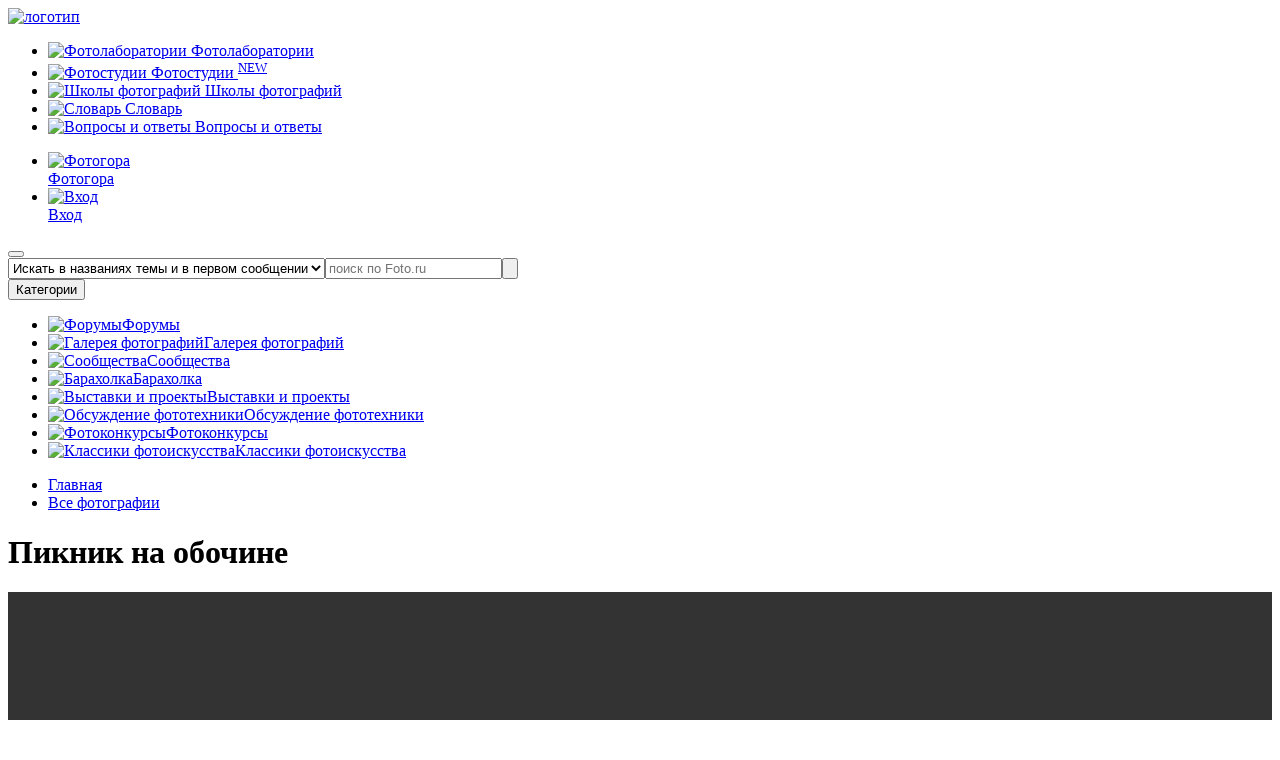

--- FILE ---
content_type: text/html; charset=UTF-8
request_url: https://foto.ru/photos/1450313
body_size: 18177
content:
<!DOCTYPE html><html lang="ru-RU"><head><title>Пикник на обочине | Арлекино | Клуб Foto.ru</title><meta charset="UTF-8"><meta name="description" content="Пикник на обочине | Арлекино | Клуб Foto.ru"/><meta name="keywords" content="Пикник на обочине "/><meta name="yandex-verification" content="3af0d5e16deac7e1" /><meta name="google-site-verification" content="EPHXpVkv1yJMlnGYpRexK5lyArmXbWOsltDbnDruLgs" /><meta name="og:title" content="Пикник на обочине | Арлекино | Клуб Foto.ru"><meta name="og:description" content="Пикник на обочине "><meta name="og:url" content="https://foto.ru/photos/1450313"><meta name="og:site_name" content="Foto.ru"><meta name="og:locale" content="ru_RU"><meta name="format-detection" content="telephone=no"><meta name="referrer" content="origin-when-crossorigin"><meta name="og:image" content="https://static.foto.ru/foto/images/photos/000/001/450/1450313_image_preview.jpg?1705170487"><meta name="og:image:width" content="450"><meta name="og:image:height" content="301"><meta name="og:type" content="website"><meta name="robots" content="index,follow"><link href="https://foto.ru/photos/1450313" rel="canonical"><link rel="apple-touch-icon" sizes="180x180" href="/custom/foto/images/favicons/apple-touch-icon.png"><link rel="icon" type="image/png" sizes="32x32" href="/custom/foto/images/favicons/favicon-32x32.png"><link rel="icon" type="image/png" sizes="16x16" href="/custom/foto/images/favicons/favicon-16x16.png"><link rel="manifest" href="/custom/foto/images/favicons/site.webmanifest"><link rel="mask-icon" href="/custom/foto/images/favicons/safari-pinned-tab.svg" color="#5bbad5"><meta name="msapplication-TileColor" content="#da532c"><meta name="theme-color" content="#ffffff"><meta name="viewport" content="user-scalable=no, width=device-width, initial-scale=1.0, maximum-scale=1.0"><link type="image/jpeg" href="https://static.foto.ru/foto/images/banners/31_image_origin.jpg?1761687167" rel="preload" fetchpriority="high" as="image"><link href="/minify/4f7d42c236571e6b41ad76fc864931c6a5066e9b.css" rel="stylesheet"><link href="https://fonts.googleapis.com/css2?family=Inter&amp;family=Rubik:ital,wght@0,300;0,400;0,500;0,700;1,300;1,400&amp;display=swap&amp;_v=20230917113541&amp;v=1" rel="stylesheet"><link href="/minify/c8541c0af3e8217851a16ce5199969c006bec5ab.css" rel="stylesheet"><script src="/minify/53173f66a1e2f8526b5a7f12a49c5ea138d97f73.js"></script> <script type="text/javascript">
let csrfToken = 'nrSCJOJtN9SPi6jeHUSTVj1eMI7UEQ7Giw8zY__6oGvO0e1zuylyot3G2JVUMMJgZQwB9I11Zoq4OQtUy8yQLQ==';
let assetVersion = '5';
</script><style>
:root {
--bg-color-primary: #307ff5;
--bg-color-secondary: #F6F6F6;
--text-color: #000;
--link-color: #000;
--link-color-hover: #ADAEAE;
--button-color: #EA1D2E;
--button-color-hover: #83101a;
--border-color-primary: #EA1D2E;
--border-color-secondary: #E0E0E0;
--toastr-success-color: #51A351;
--toastr-error-color: #BD362F;
}
</style><!--[if lt IE 9]><p class="browserupgrade">Вы используете устаревший <strong>устаревший</strong> браузер. Пожалуйста <a href="//outdatedbrowser.com/ru">обновите ваш браузер</a> чтобы просматривать сайт.</p><![endif]--><script>
App.isUserLogged = ""
</script></head><body><div class="wrapper" id="wrapper"><header class="header" id="header"><div class="container"><div class="header__body"><div class="header__top top-header"><div class="top-header__left"><a class="top-header__logo" href="/"><picture><source srcset="/themes/foto/images/logo_pc.svg" media="(min-width: 1200px)"><source srcset="/themes/foto/images/logo_mobile.svg" media="(min-width: 300px)"><img src="/themes/foto/images/logo_pc.svg" alt="логотип"></picture></a><nav class="top-header__menu header-menu" data-da=".menu-mobile__body, 991.98, 1"><ul class="header-menu__list"><li class="header-menu__item js-coming-soon"><a class="header-menu__link js-coming-soon" href="/coming-soon"><span class="menu-categories__icon icon-wrap"><img src="/themes/foto/images/icons/icon-fotolaboratorii.svg" alt="Фотолаборатории" title="Фотолаборатории" width="18" height="18"></span>
Фотолаборатории
</a></li><li class="header-menu__item "><a class="header-menu__link" href="/studios"><span class="menu-categories__icon icon-wrap"><img src="/themes/foto/images/icons/icon-fotostudii.svg" alt="Фотостудии" title="Фотостудии" width="16" height="16"></span>
Фотостудии
<sup class="header-menu__tag">NEW</sup></a></li><li class="header-menu__item js-coming-soon"><a class="header-menu__link" href="/coming-soon"><span class="menu-categories__icon icon-wrap"><img src="/themes/foto/images/icons/icon-school_photo.svg" alt="Школы фотографий" title="Школы фотографий" width="14" height="14"></span>
Школы фотографий
</a></li><li class="header-menu__item "><a class="header-menu__link " href="/faq/terms"><span class="menu-categories__icon icon-wrap"><img src="/themes/foto/images/icons/icon-fotolaboratorii.svg" alt="Словарь" title="Словарь" width="14" height="16"></span>
Словарь
</a></li><li class="header-menu__item "><a class="header-menu__link" href="/faq"><span class="menu-categories__icon icon-wrap"><img src="/themes/foto/images/icons/icon-faq.svg" alt="Вопросы и ответы" title="Вопросы и ответы" width="14" height="16"></span>
Вопросы и ответы
</a></li></ul></nav></div><div class="top-header__right"><nav class="header__nav nav-header"><ul class="nav-header__list"><li class="nav-header__item"><a class="nav-header__link" target="_blank" href="https://photogora.ru?utm_source=fotoru"><div class="nav-header__icon"><img src="/themes/foto/images/icons/menu/fotogora.svg" alt="Фотогора" title="Фотогора" width="18" height="18"></div><div class="nav-header__text">Фотогора</div></a></li><li class="nav-header__item"><a class="nav-header__link nav-header__link--signin" href="/login"><div class="nav-header__icon"><img src="/themes/foto/images/icons/menu/user.svg" alt="Вход"></div><div class="nav-header__text">Вход</div></a></li></ul></nav><button class="nav-header__button mobile-menu" type="button"><span></span><span></span><span></span></button></div></div><div class="header__search main-page"><form class="search-form form" action="/search" method="get" style="display:flex;"><input type="hidden" name="search_type" value="2" aria-label="false"/><select name="search_type" class="select-search-type-css select-search-type-js" aria-label="false"><option value="1" >Искать в названиях темы</option><option value="2" selected>Искать в названиях темы и в первом сообщении</option><option value="3" >Искать во всех сообщениях</option><option value="4" >Искать по авторам</option><option value="5" >Искать по картинкам</option></select><input class="form__input search-form__input" name="term" value="" type="text" placeholder="поиск по Foto.ru" aria-label="false"><button class="search-form__button" type="submit"><span class="search-form__icon"></span></button></form> </div><div class="header__categories categories-header" data-da=".menu-mobile__body, 767.98, 2"><button class="categories-header__button" type="button">Категории</button><nav class="categories-header__menu menu-categories"><ul class="menu-categories__list"><li class="menu-categories__item "><a class="menu-categories__link" href="/forums/general"><span class="menu-categories__icon icon-wrap"><img src="/themes/foto/images/icons/icon-forum.svg" alt="Форумы" title="Форумы" width="18" height="18"></span><span class="menu-categories__caption">Форумы</span></a></li><li class="menu-categories__item menu-sub-categories__wrapper "><a class="menu-categories__link " href="/gallery"><span class="menu-categories__icon icon-wrap"><img src="/themes/foto/images/icons/icon-gallery.svg" alt="Галерея фотографий" title="Галерея фотографий" width="20" height="18"></span><span class="menu-categories__caption">Галерея фотографий</span></a></li><li class="menu-categories__item "><a class="menu-categories__link" href="/forums/community"><span class="menu-categories__icon icon-wrap"><img src="/themes/foto/images/icons/icon-personal_photo.svg" alt="Сообщества" title="Сообщества" width="19" height="19"></span><span class="menu-categories__caption">Сообщества</span></a></li><li class="menu-categories__item "><a class="menu-categories__link" href="/adverts-catalog"><span class="menu-categories__icon icon-wrap"><img src="/themes/foto/images/icons/icon-barakholka.svg" alt="Барахолка" title="Барахолка" width="14" height="16"></span><span class="menu-categories__caption">Барахолка</span></a></li><li class="menu-categories__item "><a class="menu-categories__link" href="/exhibitions"><span class="menu-categories__icon icon-wrap"><img src="/themes/foto/images/icons/icon-projects.svg" alt="Выставки и проекты" title="Выставки и проекты" width="20" height="20"></span><span class="menu-categories__caption">Выставки и проекты</span></a></li><li class="menu-categories__item "><a class="menu-categories__link " href="/technika-categories"><span class="menu-categories__icon icon-wrap"><img src="/themes/foto/images/icons/icon-discuss_photo.svg" alt="Обсуждение фототехники" title="Обсуждение фототехники" width="20" height="18"></span><span class="menu-categories__caption">Обсуждение фототехники</span></a></li><li class="menu-categories__item "><a class="menu-categories__link " href="/contests"><span class="menu-categories__icon icon-wrap"><img src="/themes/foto/images/icons/icon-slovar.svg" alt="Фотоконкурсы" title="Фотоконкурсы" width="18" height="20"></span><span class="menu-categories__caption">Фотоконкурсы</span></a></li><li class="menu-categories__item "><a class="menu-categories__link" target="_blank" href="https://fotogora.ru/tags/classic-photographer/"><span class="menu-categories__icon icon-wrap"><img src="/themes/foto/images/icons/icon-classic_photo.svg" alt="Классики фотоискусства" title="Классики фотоискусства" width="20" height="20"></span><span class="menu-categories__caption">Классики фотоискусства</span></a></li></ul></nav></div><div class="menu-mobile"><div class="menu-mobile__body"> </div></div></div></div></header><div class="breadcrumbs"><div class="container"><nav class="breadcrumbs__navigation"><ul class="breadcrumbs__list"><li class="breadcrumbs__item"><span itemprop="name"><a class="breadcrumbs__link" href="/">Главная</a></span><meta itemprop="position" content="1" /></li><li class="breadcrumbs__item"><a href="/gallery/poslednie-postupleniya" itemprop="item"><span itemprop="name">Все фотографии</span><meta itemprop="position" content="2" /></a></li></ul> </nav></div></div><div class="container" style="width: 100%;"></div><div id="pjax-container" style="height: 100%;flex: 1 0 auto;"><style>
:root {
--x1: 0px; --y1: 0px;
--x2: 0px; --y2: 0px;
--relX1: 0; --relY1: 1;
--relX2: 0; --relY2: 1;
--relDX: 0; --relDY: 0;
--width: 100px; --height: 100px;
--accent: #00ff00;
}
.crop-wrapper {
display: none;
line-height: 0;
overflow: hidden;
position:absolute;
left: 50%;
top: 50%;
transform: translate(-50%, -50%);
z-index: 2;
}
.crop-wrapper.cropper-active {
display: inline-block;
opacity: 1;
}
.crop-overlay {
position: absolute;
z-index: 10;
top: 0;
left: 0;
width: 100%;
height: 100%;
background: rgba(0, 0, 0, 0.6);
pointer-events: none;
overflow: hidden;
clip-path: polygon(
0% 0%, 100% 0%, 100% 100%, 0% 100%, 0% 0%,
calc(var(--relX1) * var(--width) * 1px) calc(var(--relY1) * var(--height) * 1px),
calc(var(--relX1) * var(--width) * 1px) calc(var(--relY2) * var(--height) * 1px),
calc(var(--relX2) * var(--width) * 1px) calc(var(--relY2) * var(--height) * 1px),
calc(var(--relX2) * var(--width) * 1px) calc(var(--relY1) * var(--height) * 1px),
calc(var(--relX1) * var(--width) * 1px) calc(var(--relY1) * var(--height) * 1px)
);
}
/* Эффекты (ЧБ и Отражение) */
.is-bw {
filter: grayscale(100%);
}
.is-flip-h {
transform: translate(-50%, -50%) scaleX(-1) !important;
}
.crop-selection {
position: absolute;
z-index: 20;
top: calc(var(--relY1) * var(--height) * 1px);
left: calc(var(--relX1) * var(--width) * 1px);
width: calc(var(--relDX) * var(--width) * 1px);
height: calc(var(--relDY) * var(--height) * 1px);
border: 1px solid var(--accent);
cursor: move;
touch-action: none;
pointer-events: auto;
}
.grid-lines::before, .grid-lines::after,
.grid-lines-h::before, .grid-lines-h::after {
content: '';
position: absolute;
border: 0 dashed rgba(255, 255, 255, 0.4);
pointer-events: none;
}
.grid-lines::before, .grid-lines::after {
top: 0;
height: 100%;
border-left-width: 1px;
}
.grid-lines::before { left: 38.2%; }
.grid-lines::after { left: 61.8%; }
.grid-lines-h::before, .grid-lines-h::after {
left: 0;
width: 100%;
border-top-width: 1px;
}
.grid-lines-h::before { top: 38.2%; }
.grid-lines-h::after { top: 61.8%; }
/* Угловые маркеры */
.handle {
position: absolute;
width: 12px;
height: 12px;
background: var(--accent);
border: 1px solid #000;
z-index: 30;
}
.nw {
top: -2px;
left: -2px;
cursor: nwse-resize;
}
.se {
bottom: -2px;
right: -2px;
cursor: nwse-resize;
}
.control-buttons {
display: flex;
gap: 10px;
flex-wrap: nowrap;
}
.btn-active {
background-color: #307ff5;
color: #ffffff;
}
.photo-controls__container {
display: flex;
align-items: center;
flex-wrap: nowrap;
gap: 20px;
}
</style><style>
.swiper-scrollbar-drag {
background-color: red;
position: relative;
}
.swiper-scrollbar-drag:before {
content: '';
background-color: red;
position: relative;
left: -99vw;
top: 0;
position: absolute;
bottom: 0;
height: 100%;
width: 100vw;
z-index: 999;
}
</style><div id="meta-title" class="d-none"></div><main class="main"><div class="main-photo" id="photo-id-1450313"><div class="container"><h1 class="main-photo__title page-title">Пикник на обочине</h1><div class="main-photo__body " style="background-color: #333333"><div class="main-photo__gallery "><div class="gallery" ><div class="gallery__body swiper gallery-big swiper-container "><div class=" gallery__wrapper swiper-wrapper"><div class="gallery__item item-gallery swiper-slide " data-next_photo="1450312" data-prev_photo="1450316"><div class="item-gallery__image ibg"><a href="/photos/full-size-photo/1450313" data-src="https://static.foto.ru/foto/images/photos/000/001/450/1450313_image_origin.jpg?1705170487" class=""><img class="lazy light-gallery-item main-pic" src="data:image/svg+xml,%3Csvg%20xmlns='http://www.w3.org/2000/svg'%20viewBox='0%200%201000%20669'%3E%3C/svg%3E" data-src="https://static.foto.ru/foto/images/photos/000/001/450/1450313_image_origin.jpg?1705170487" alt="Пикник на обочине" style="aspect-ratio:1.49"> </a><div class="crop-wrapper" id="cropper"><div class="crop-overlay"></div><div class="crop-selection" id="selection"><div class="grid-lines"></div><div class="grid-lines-h"></div><div class="handle nw" id="handleNW"></div><div class="handle se" id="handleSE"></div></div></div></div><div class="photo-controls__container"><div class="control-buttons"><button class="btn btn-control" id="toggleCropper" title="Обрезать"><svg width="24" height="24" viewBox="0 -1 22 22" fill="none" xmlns="http://www.w3.org/2000/svg"><path d="M1 5V2C1 1.44772 1.44772 1 2 1H5" stroke="currentColor" stroke-width="2" stroke-linecap="round" stroke-linejoin="round"/><path d="M17 1H20C20.5523 1 21 1.44772 21 2V5" stroke="currentColor" stroke-width="2" stroke-linecap="round" stroke-linejoin="round"/><path d="M21 15V18C21 18.5523 20.5523 19 20 19H17" stroke="currentColor" stroke-width="2" stroke-linecap="round" stroke-linejoin="round"/><path d="M5 19H2C1.44772 19 1 18.5523 1 18V15" stroke="currentColor" stroke-width="2" stroke-linecap="round" stroke-linejoin="round"/><rect x="5" y="5" width="12" height="10" rx="1.5" stroke="currentColor" stroke-width="2" stroke-linecap="round" stroke-linejoin="round"/><path d="M5 12L8.5 8.5L12 12L14 10L17 13" stroke="currentColor" stroke-width="2" stroke-linecap="round" stroke-linejoin="round"/><circle cx="8.5" cy="8.5" r="1" fill="currentColor"/></svg></button><button class="btn btn-control" onclick="toggleEffect(this, 'is-bw')" title="ЧБ эффект"><svg width="24" height="24" viewBox="0 0 32 32" fill="none" xmlns="http://www.w3.org/2000/svg"><path d="M2 2h28v28H2V2zm4 4v20h20V6H6z" fill="currentColor"/><path d="M9 23l14-14v14H9z" fill="currentColor"/></svg></button><button class="btn btn-control" onclick="toggleEffect(this, 'is-flip-h')" title="Отразить"><svg width="24" height="24" viewBox="0 0 32 32" fill="none" xmlns="http://www.w3.org/2000/svg"><path d="M12 22L3 27V5L12 10V22Z" stroke="currentColor" stroke-width="2" stroke-linecap="round" stroke-linejoin="round"/><path d="M20 10L29 5V27L20 22V10Z" stroke="currentColor" stroke-width="2" stroke-linecap="round" stroke-linejoin="round"/><path d="M16 3V6M16 9V12M16 15V18M16 21V24M16 27V30" stroke="currentColor" stroke-width="2" stroke-linecap="round" stroke-linejoin="round"/></svg></button></div><div class="back-colors-photo__container"><div class="radio"><label class="radio__label"><input type="radio" class="real-radio" name="backgroundColor" value="FF" checked> <span class="radio__color radio__color--1 set-back-color-photo-js" data-color="FF"></span></label></div><div class="radio"><label class="radio__label"><input type="radio" class="real-radio" name="backgroundColor" value="E5"> <span class="radio__color radio__color--2 set-back-color-photo-js" data-color="E5"></span></label></div><div class="radio"><label class="radio__label"><input type="radio" class="real-radio" name="backgroundColor" value="80"> <span class="radio__color radio__color--3 set-back-color-photo-js" data-color="80"></span></label></div><div class="radio"><label class="radio__label"><input type="radio" class="real-radio" name="backgroundColor" value="B3"> <span class="radio__color radio__color--4 set-back-color-photo-js" data-color="B3"></span></label></div><div class="radio"><label class="radio__label"><input type="radio" class="real-radio" name="backgroundColor" value="99"> <span class="radio__color radio__color--5 set-back-color-photo-js" data-color="99"></span></label></div><div class="radio"><label class="radio__label"><input type="radio" class="real-radio" name="backgroundColor" value="66"> <span class="radio__color radio__color--7 set-back-color-photo-js" data-color="66"></span></label></div><div class="radio"><label class="radio__label"><input type="radio" class="real-radio" name="backgroundColor" value="4D"> <span class="radio__color radio__color--8 set-back-color-photo-js" data-color="4D"></span></label></div><div class="radio"><label class="radio__label"><input type="radio" class="real-radio" name="backgroundColor" value="33" checked> <span class="radio__color radio__color--9 set-back-color-photo-js" data-color="33"></span></label></div><div class="radio"><label class="radio__label"><input type="radio" class="real-radio" name="backgroundColor" value="1A"> <span class="radio__color radio__color--10 set-back-color-photo-js" data-color="1A"></span></label></div><div class="radio"><label class="radio__label"><input type="radio" class="real-radio" name="backgroundColor" value="00"> <span class="radio__color radio__color--11 set-back-color-photo-js" data-color="00"></span></label></div></div></div></div></div></div><div class="swiper-scrollbar"></div><div class="gallery__controls slider-controls"><a href="/photos/1450316" class="slider-button slider-button-prev product-slider-button product-slider-button--prev gpjax-link" data-data_src="https://static.foto.ru/foto/images/photos/000/001/450/1450316_image_origin.jpg?1705151431"></a><a href="/photos/1450312" class="slider-button slider-button-next product-slider-button product-slider-button--next gpjax-link" data-data_src="https://static.foto.ru/foto/images/photos/000/001/450/1450312_image_origin.jpg?1705151787"></a></div></div></div></div><div class="main-photo__body mt-15" ><div class="main-photo__actions mt-0"><div class="main-photo__actions-left"><div class="rating"></div><div class="buttons-reactions" id="buttons-photo-reactions-id-1450313" ><a title="рекомендовать к просмотру" class="reaction-button reaction-button--like " data-photo_id="1450313" data-title="Нравится" data-reaction="1"><span>0</span></a></div></div><div class="main-photo__actions-right"><button class="reaction-button reaction-button--share copy-link-photo-js" data-link_photo="https://foto.ru/photos/1450313" type="button" title="Поделиться">Поделиться</button></div></div><div class="main-photo__small-gallery small-gallery"><div class="small-gallery__body"><div class="small-gallery__wrapper"><a class="small-gallery__item gpjax-link " href="/photos/1450318"><div class="small-gallery__image ibg "><img class="lazy " src="data:image/svg+xml,%3Csvg%20xmlns='http://www.w3.org/2000/svg'%20viewBox='0%200%20450%20300'%3E%3C/svg%3E" data-src="https://static.foto.ru/foto/images/photos/000/001/450/1450318_image_preview.jpg?1705160305" alt="Вечерний Ferrari" style="aspect-ratio:1.5"> </div></a><a class="small-gallery__item gpjax-link " href="/photos/1450317"><div class="small-gallery__image ibg "><img class="lazy " src="data:image/svg+xml,%3Csvg%20xmlns='http://www.w3.org/2000/svg'%20viewBox='0%200%20450%20419'%3E%3C/svg%3E" data-src="https://static.foto.ru/foto/images/photos/000/001/450/1450317_image_preview.jpg?1705158376" alt="во рту" style="aspect-ratio:1.07"> </div></a><a class="small-gallery__item gpjax-link " href="/photos/1450316"><div class="small-gallery__image ibg "><img class="lazy " src="data:image/svg+xml,%3Csvg%20xmlns='http://www.w3.org/2000/svg'%20viewBox='0%200%20292%20450'%3E%3C/svg%3E" data-src="https://static.foto.ru/foto/images/photos/000/001/450/1450316_image_preview.jpg?1705151431" alt="Мысли Теслы" style="aspect-ratio:0.64"> </div></a><a class="small-gallery__item gpjax-link " href="/photos/1450313"><div class="small-gallery__image ibg _active "><img class="lazy " src="data:image/svg+xml,%3Csvg%20xmlns='http://www.w3.org/2000/svg'%20viewBox='0%200%20450%20301'%3E%3C/svg%3E" data-src="https://static.foto.ru/foto/images/photos/000/001/450/1450313_image_preview.jpg?1705170487" alt="Пикник на обочине" style="aspect-ratio:1.49"> </div></a><a class="small-gallery__item gpjax-link " href="/photos/1450312"><div class="small-gallery__image ibg "><img class="lazy " src="data:image/svg+xml,%3Csvg%20xmlns='http://www.w3.org/2000/svg'%20viewBox='0%200%20300%20450'%3E%3C/svg%3E" data-src="https://static.foto.ru/foto/images/photos/000/001/450/1450312_image_preview.jpg?1705151787" alt="Masha" style="aspect-ratio:0.66"> </div></a><a class="small-gallery__item gpjax-link " href="/photos/1450311"><div class="small-gallery__image ibg "><img class="lazy " src="data:image/svg+xml,%3Csvg%20xmlns='http://www.w3.org/2000/svg'%20viewBox='0%200%20450%20319'%3E%3C/svg%3E" data-src="https://static.foto.ru/foto/images/photos/000/001/450/1450311_image_preview.jpg?1705155897" alt="Докопаться до сути..." style="aspect-ratio:1.41"> </div></a><a class="small-gallery__item gpjax-link " href="/photos/1450309"><div class="small-gallery__image ibg "><img class="lazy " src="data:image/svg+xml,%3Csvg%20xmlns='http://www.w3.org/2000/svg'%20viewBox='0%200%20450%20338'%3E%3C/svg%3E" data-src="https://static.foto.ru/foto/images/photos/000/001/450/1450309_image_preview.jpg?1705162232" alt="Меня зовут,Веста" style="aspect-ratio:1.33"> </div></a><a class="small-gallery__item gpjax-link " href="/photos/1450308"><div class="small-gallery__image ibg "><img class="lazy " src="data:image/svg+xml,%3Csvg%20xmlns='http://www.w3.org/2000/svg'%20viewBox='0%200%20450%20333'%3E%3C/svg%3E" data-src="https://static.foto.ru/foto/images/photos/000/001/450/1450308_image_preview.jpg?1705153461" alt="***" style="aspect-ratio:1.35"> </div></a></div></div></div><div class="main-photo__info"><div class="main-photo__info-box"><ul class="main-photo__list" id="photo-params-list"><li class="main-photo__list-item"><div class="main-photo__label">Название работы</div><div class="main-photo__value">Пикник на обочине</div></li><li class="main-photo__list-item"><div class="main-photo__label">Серия</div><div class="main-photo__value"><a href="/series/39647">Международный саммит бокэмы в Москау</a></div></li><li class="main-photo__list-item"><div class="main-photo__label">Автор</div><div class="main-photo__value d-flex"><a class="m-r-10" style="line-height: 24px" href="/users/114733">Арлекино</a><div class="d-flex gap-8px"></div></div></li><li class="main-photo__list-item"><div class="main-photo__label">Раздел</div><div class="main-photo__value"><a href="/gallery/foto-art">Фото - Арт</a> </div></li><li class="main-photo__list-item"><div class="main-photo__label">Дата добавления</div><div class="main-photo__value">18 окт. 2009 г., 00:36:43</div></li><li class="main-photo__list-item"><div class="main-photo__label">Оригинальное изображениe</div><div class="main-photo__value">
1000x669 , <a href="javascript:void(0)" class="exif-data-open-js" data-photo_id="1450313">EXIF</a></div></li><li class="main-photo__list-item"><div class="main-photo__label">Рекомендовано, раз</div><div class="main-photo__value"><a href="javascript:void(0)" class="photo-statistic-open-js"
data-href="/photos/ajax-get-photo-recommendation-users"
data-photo_id="1450313"
data-modal_container="#statistic-photo-recommendation-users_modal"
data-html_container="#statistic-photo-recommendation-users"
>
0 </a></div></li><li class="main-photo__list-item"><div class="main-photo__label">Просмотры всего/ЧКФР</div><div class="main-photo__value">
1748 /
<a href="javascript:void(0)" class="photo-statistic-open-js" data-href="/photos/ajax-get-photo-view-users" data-photo_id="1450313" data-modal_container="#statistic-photo-view-users_modal" data-html_container="#statistic-photo-view-users">
0 </a></div></li><li class="main-photo__list-item"><div class="main-photo__label">Добавлено в избранное, раз</div><div class="main-photo__value"><a href="javascript:void(0)" class="photo-statistic-open-js"
data-href="/photos/ajax-get-photo-favourite-users"
data-photo_id="1450313"
data-modal_container="#statistic-photo-favourite-users_modal"
data-html_container="#statistic-photo-favourite-users"
>
0 </a></div></li><li class="main-photo__list-item"><div class="main-photo__label">Оценка ЧКФР/ХС</div><div class="main-photo__value"><a href="javascript:void(0)" class="photo-statistic-open-js" data-href="/photos/ajax-get-photo-rating-public-users" data-photo_id="1450313" data-modal_container="#statistic-photo-rating-public-users_modal" data-html_container="#statistic-photo-rating-public-users">
4.918 </a>/
<a href="javascript:void(0)" class="photo-statistic-open-js" data-href="/photos/ajax-get-photo-rating-council-users" data-photo_id="1450313" data-modal_container="#statistic-photo-rating-council-users_modal" data-html_container="#statistic-photo-rating-council-users">
0 </a></div></li><!--
<li class="main-photo__list-item"><div class="main-photo__label">Рейтинг</div><div class="main-photo__value">4.918 / 0 </div></li><li class="main-photo__list-item"><div class="main-photo__label">Оценки</div><div class="main-photo__value">[0|0|0|9] / [0|0|2|1]</div></li>--></ul></div><div class="main-photo__info-box main-photo__info-box--comment"><div class="main-photo__comment"><div class="main-photo__label">Комментарий автора:</div><div class="main-photo__comment-text">
Размышления у... </div></div><div class="main-photo__social social"><div class="main-photo__label">Рекомендовать:</div><ul class="social__list"><li class="social__item"><a href="https://vk.ru/share.php?url=https%3A%2F%2Ffoto.ru%2Fphotos%2F1450313" class="social__link social__link--vk" target="_blank"></a> </li><li class="social__item"><a href="https://telegram.me/share/url?url=https%3A%2F%2Ffoto.ru%2Fphotos%2F1450313& text=Переходите по моей ссылке" class="social__link social__link--telegram" target="_blank"></a> </li></ul></div><a href="javascript:void(0)" class="send-complaint-js complaint-photo-modal-trigger remove-photo-css btn m-r-10" data-photo_id="1450313">Пожаловаться модератору</a></div></div></div><script>
new LazyLoad({elements_selector: ".lazy"});
</script><div class="gravex-modal gravex-modal-overlay" id="complaint-photo_modal"><div class="gravex-modal__wrapper"><span class="gravex-modal-close"></span><div class="gravex-modal__header"><div class="gravex-modal-header-title">Пожаловаться на фото</div></div><div class="gravex-modal__body "><form id="send-complaint-form-js" class="form auth__form " action="/site/ajax-send-complaint" method="post"><input type="hidden" name="_csrf" value="nrSCJOJtN9SPi6jeHUSTVj1eMI7UEQ7Giw8zY__6oGvO0e1zuylyot3G2JVUMMJgZQwB9I11Zoq4OQtUy8yQLQ=="><div class="field-photo_id" style="display: none;"><div class="help-block"></div><input type="hidden" id="photo_id" name="SendComplaintForm[photoId]"></div><div class="auth__item field-sendcomplaintform-complaintreason required"><label class="control-label" for="sendcomplaintform-complaintreason">Причина жалобы</label><div class="help-block"></div><textarea id="sendcomplaintform-complaintreason" class="auth__input form-input" name="SendComplaintForm[complaintReason]" rows="10" aria-required="true"></textarea></div><div class="auth__item"><button class="text-editor__btn btn" type="submit">Пожаловаться</button></div></form> </div></div></div><section class="main-photo__comments comments"><h2 class="comments__title page-title">Комментарии</h2><div class="comments__body"><div class="gravex-css-alert gravex-css-alert-info" data-timeout="0">
Комментариев нет </div></div></section><div style="margin-top: 50px; text-align: center" data-da=".sections__body-mobile, 767.98, 5"><a rel="nofollow" href="https://photogora.ru/kofr/photographic-cupboard/?utm_source=foto.ru" class="item-section__banner2 banner-home" target="_blank" title="Шкаф для фототехники" style=""> <img class="lazy " src="data:image/svg+xml,%3Csvg%20xmlns='http://www.w3.org/2000/svg'%20viewBox='0%200%20800%20150'%3E%3C/svg%3E" data-src="https://static.foto.ru/foto/images/banners/31_image_origin.jpg?1761687167" alt="Шкаф для фототехники" style="aspect-ratio:5.33"> </a></div></div></div></main><script src="https://api-maps.yandex.ru/2.1/?lang=ru_RU" type="text/javascript"></script><script>
$(document).ready(function() {
const $mapContainer = $('.map-container-js');
const $mapButton = $('.show-map-js');
let isMapLoaded = false;
function loadMap() {
$mapContainer.toggleClass('_active');
const isMapVisible = $mapContainer.hasClass('_active');
if (isMapVisible) {
$mapButton.text('Скрыть карту');
} else {
$mapButton.text('Посмотреть на карте');
}
if (isMapLoaded) {
return;
}
const MAP_ZOOM_LEVEL = 14;
const IS_EDITABLE = false;
const IS_SCROLLABLE = false;
YandexMap.initMap(MAP_ZOOM_LEVEL, IS_EDITABLE, IS_SCROLLABLE).then(function() {
YandexMap.setPlacemark('', '', 'https://static.foto.ru/foto/images/photos/000/001/450/1450313_image_preview.jpg?1705170487');
YandexMap.addPhotoHallsPlacemarks([{"photoHallId":14,"city":"\u041b\u044e\u0431\u0435\u0440\u0446\u044b","photoStudioTitle":"Dreams studio","photoHallTitle":"HOME","photoHallUrl":"\/photo-halls\/home","image":"https:\/\/static.foto.ru\/foto\/no-image\/entity-no-image.png","coords":["55.685358","37.887947"]},{"photoHallId":13,"city":"\u041a\u043b\u0438\u043c\u043e\u0432\u0441\u043a (\u041c\u043e\u0441\u043a\u0432\u0430)","photoStudioTitle":"Moloko","photoHallTitle":"\u0427\u0411","photoHallUrl":"\/photo-halls\/chb","image":"https:\/\/static.foto.ru\/foto\/images\/photo-halls\/000\/000\/000\/68_13_preview.jpeg?1760098002?size=688x419","coords":["55.785487","37.705483"]},{"photoHallId":12,"city":"\u041a\u043b\u0438\u043c\u043e\u0432\u0441\u043a (\u041c\u043e\u0441\u043a\u0432\u0430)","photoStudioTitle":"Moloko","photoHallTitle":"\u0414\u0437\u0435\u043d","photoHallUrl":"\/photo-halls\/dzen","image":"https:\/\/static.foto.ru\/foto\/images\/photo-halls\/000\/000\/000\/55_12_preview.jpeg?1760095577?size=688x419","coords":["55.785487","37.705483"]},{"photoHallId":21,"city":"\u041a\u043b\u0438\u043c\u043e\u0432\u0441\u043a (\u041c\u043e\u0441\u043a\u0432\u0430)","photoStudioTitle":"Fotofabrika ","photoHallTitle":"1 \u0410\u043b\u043c\u0430\u0437","photoHallUrl":"\/photo-halls\/almaz","image":"https:\/\/static.foto.ru\/foto\/images\/photo-halls\/000\/000\/000\/123_21_preview.jpg?1760773741?size=688x419","coords":["55.807193","37.588521"]},{"photoHallId":28,"city":"\u041a\u043b\u0438\u043c\u043e\u0432\u0441\u043a (\u041c\u043e\u0441\u043a\u0432\u0430)","photoStudioTitle":"Fotofabrika ","photoHallTitle":"8 \u041e\u043d\u0438\u043a\u0441 \u041d\u041e\u0412\u042b\u0419 \u0413\u041e\u0414 ","photoHallUrl":"\/photo-halls\/8-oniks","image":"https:\/\/static.foto.ru\/foto\/images\/photo-halls\/000\/000\/000\/158_28_preview.jpg?1760777112?size=688x419","coords":["55.807193","37.588521"]},{"photoHallId":16,"city":"\u041a\u043b\u0438\u043c\u043e\u0432\u0441\u043a (\u041c\u043e\u0441\u043a\u0432\u0430)","photoStudioTitle":"0603st","photoHallTitle":"Hot","photoHallUrl":"\/photo-halls\/hot","image":"https:\/\/static.foto.ru\/foto\/images\/photo-halls\/000\/000\/000\/76_16_preview.jpg?1760720411?size=688x419","coords":["55.798433","37.607662"]},{"photoHallId":30,"city":"\u041a\u043b\u0438\u043c\u043e\u0432\u0441\u043a (\u041c\u043e\u0441\u043a\u0432\u0430)","photoStudioTitle":"Fotofabrika ","photoHallTitle":"9 \u041a\u0432\u0430\u0440\u0446 ","photoHallUrl":"\/photo-halls\/9-kvarc","image":"https:\/\/static.foto.ru\/foto\/images\/photo-halls\/000\/000\/000\/168_30_preview.jpg?1760777455?size=185x113","coords":["55.807193","37.588521"]},{"photoHallId":9,"city":"\u0411\u0430\u043b\u0430\u0448\u0438\u0445\u0430","photoStudioTitle":"\u041c\u0430\u043d\u0443\u0444\u0430\u043a\u0442\u0443\u0440\u0430","photoHallTitle":"\u0417\u0430\u043b Loft","photoHallUrl":"\/photo-halls\/loft","image":"https:\/\/static.foto.ru\/foto\/images\/photo-halls\/000\/000\/000\/52_9_preview.jpg?1758713505?size=688x419","coords":["55.811295","37.955375"]},{"photoHallId":31,"city":"\u041a\u043b\u0438\u043c\u043e\u0432\u0441\u043a (\u041c\u043e\u0441\u043a\u0432\u0430)","photoStudioTitle":"Fotofabrika ","photoHallTitle":"vip \u0433\u0440\u0438\u043c\u0451\u0440\u043a\u0430","photoHallUrl":"\/photo-halls\/vip-grimyorka","image":"https:\/\/static.foto.ru\/foto\/images\/photo-halls\/000\/000\/000\/173_31_preview.jpg?1760779077?size=688x419","coords":["55.807193","37.588521"]},{"photoHallId":8,"city":"\u041a\u043b\u0438\u043c\u043e\u0432\u0441\u043a (\u041c\u043e\u0441\u043a\u0432\u0430)","photoStudioTitle":"NEON STAGE - \u0424\u043e\u0442\u043e - \u0412\u0438\u0434\u0435\u043e - \u041f\u043e\u0434\u043a\u0430\u0441\u0442 \u0421\u0442\u0443\u0434\u0438\u044f \u041c\u043e\u0441\u043a\u0432\u0430","photoHallTitle":"Neon Stage","photoHallUrl":"\/photo-halls\/neon-stage","image":"https:\/\/static.foto.ru\/foto\/images\/photo-halls\/000\/000\/000\/50_8_preview.jpeg?1758655152?size=688x419","coords":["55.784298","37.720306"]},{"photoHallId":10,"city":"\u0411\u0430\u043b\u0430\u0448\u0438\u0445\u0430","photoStudioTitle":"\u041c\u0430\u043d\u0443\u0444\u0430\u043a\u0442\u0443\u0440\u0430","photoHallTitle":"\u0417\u0430\u043b Light","photoHallUrl":"\/photo-halls\/zal-light","image":"https:\/\/static.foto.ru\/foto\/images\/photo-halls\/000\/000\/000\/53_10_preview.jpg?1758713737?size=688x419","coords":["55.811295","37.955375"]},{"photoHallId":11,"city":"\u0411\u0430\u043b\u0430\u0448\u0438\u0445\u0430","photoStudioTitle":"\u041c\u0430\u043d\u0443\u0444\u0430\u043a\u0442\u0443\u0440\u0430","photoHallTitle":"\u0417\u0430\u043b Cyclorama","photoHallUrl":"\/photo-halls\/zal-cyclorama","image":"https:\/\/static.foto.ru\/foto\/images\/photo-halls\/000\/000\/000\/54_11_preview.jpg?1758713935?size=688x419","coords":["55.811295","37.955375"]},{"photoHallId":17,"city":"\u041a\u043b\u0438\u043c\u043e\u0432\u0441\u043a (\u041c\u043e\u0441\u043a\u0432\u0430)","photoStudioTitle":"Muse","photoHallTitle":"Mid","photoHallUrl":"\/photo-halls\/mid","image":"https:\/\/static.foto.ru\/foto\/images\/photo-halls\/000\/000\/000\/179_17_preview.jpg?1760780035?size=688x419","coords":["55.680776","37.578990"]},{"photoHallId":45,"city":"\u041a\u043b\u0438\u043c\u043e\u0432\u0441\u043a (\u041c\u043e\u0441\u043a\u0432\u0430)","photoStudioTitle":"13POINT","photoHallTitle":"Mini ","photoHallUrl":"\/photo-halls\/mini","image":"https:\/\/static.foto.ru\/foto\/images\/photo-halls\/000\/000\/000\/364_45_preview.jpeg?1763209867?size=688x419","coords":["55.799803","37.530819"]},{"photoHallId":22,"city":"\u041a\u043b\u0438\u043c\u043e\u0432\u0441\u043a (\u041c\u043e\u0441\u043a\u0432\u0430)","photoStudioTitle":"Fotofabrika ","photoHallTitle":"2 \u041d\u0435\u0444\u0440\u0438\u0442","photoHallUrl":"\/photo-halls\/2-nefrit","image":"https:\/\/static.foto.ru\/foto\/images\/photo-halls\/000\/000\/000\/130_22_preview.jpg?1760774356?size=688x419","coords":["55.807193","37.588521"]},{"photoHallId":19,"city":"\u041a\u043b\u0438\u043c\u043e\u0432\u0441\u043a (\u041c\u043e\u0441\u043a\u0432\u0430)","photoStudioTitle":"Muse","photoHallTitle":"100","photoHallUrl":"\/photo-halls\/100","image":"https:\/\/static.foto.ru\/foto\/images\/photo-halls\/000\/000\/000\/105_19_preview.jpg?1760722329?size=688x419","coords":["55.680776","37.578990"]},{"photoHallId":63,"city":"\u041a\u043b\u0438\u043c\u043e\u0432\u0441\u043a (\u041c\u043e\u0441\u043a\u0432\u0430)","photoStudioTitle":"\u0424\u043e\u0442\u043e\u0441\u0442\u0443\u0434\u0438\u044f Base","photoHallTitle":"\u0417\u0430\u043b Form","photoHallUrl":"\/photo-halls\/zal-form","image":"https:\/\/static.foto.ru\/foto\/images\/photo-halls\/000\/000\/000\/578_63_preview.jpg?1764309423?size=688x419","coords":["55.802619","37.575411"]},{"photoHallId":25,"city":"\u041a\u043b\u0438\u043c\u043e\u0432\u0441\u043a (\u041c\u043e\u0441\u043a\u0432\u0430)","photoStudioTitle":"Fotofabrika ","photoHallTitle":"5 \u0413\u0440\u0430\u043d\u0430\u0442 ","photoHallUrl":"\/photo-halls\/5-granat","image":"https:\/\/static.foto.ru\/foto\/images\/photo-halls\/000\/000\/000\/143_25_preview.jpg?1760775730?size=688x419","coords":["55.807193","37.588521"]},{"photoHallId":23,"city":"\u041a\u043b\u0438\u043c\u043e\u0432\u0441\u043a (\u041c\u043e\u0441\u043a\u0432\u0430)","photoStudioTitle":"Fotofabrika ","photoHallTitle":"3 \u041a\u043e\u0440\u0430\u043b\u043b ","photoHallUrl":"\/photo-halls\/3-korall","image":"https:\/\/static.foto.ru\/foto\/images\/photo-halls\/000\/000\/000\/135_23_preview.jpg?1760774753?size=688x419","coords":["55.807193","37.588521"]},{"photoHallId":18,"city":"\u041a\u043b\u0438\u043c\u043e\u0432\u0441\u043a (\u041c\u043e\u0441\u043a\u0432\u0430)","photoStudioTitle":"Muse","photoHallTitle":"190","photoHallUrl":"\/photo-halls\/190","image":"https:\/\/static.foto.ru\/foto\/images\/photo-halls\/000\/000\/000\/113_18_preview.jpg?1760722830?size=688x419","coords":["55.680776","37.578990"]},{"photoHallId":46,"city":"\u041a\u043b\u0438\u043c\u043e\u0432\u0441\u043a (\u041c\u043e\u0441\u043a\u0432\u0430)","photoStudioTitle":"13POINT","photoHallTitle":"Cyclorama","photoHallUrl":"\/photo-halls\/cyclorama","image":"https:\/\/static.foto.ru\/foto\/images\/photo-halls\/000\/000\/000\/416_46_preview.jpeg?1763211338?size=688x419","coords":["55.799803","37.530819"]},{"photoHallId":51,"city":"\u041a\u043b\u0438\u043c\u043e\u0432\u0441\u043a (\u041c\u043e\u0441\u043a\u0432\u0430)","photoStudioTitle":"\u0424\u043e\u0442\u043e\u0441\u0442\u0443\u0434\u0438\u044f Photo zall","photoHallTitle":"\u0417\u0430\u043b Cozy","photoHallUrl":"\/photo-halls\/zal-cozy","image":"https:\/\/static.foto.ru\/foto\/images\/photo-halls\/000\/000\/000\/478_51_preview.jpg?1763285402?size=688x419","coords":["55.818837","37.618438"]},{"photoHallId":80,"city":"\u041c\u044b\u0442\u0438\u0449\u0438","photoStudioTitle":"\u0424\u043e\u0442\u043e\u0441\u0442\u0443\u0434\u0438\u044f \u0424\u043e\u0442\u043e\u041a\u043e\u043d\u0442\u0435\u043d\u0442 \u041f\u0440\u043e\u0434\u0430\u043a\u0448\u043d \u0437\u0430\u043b \u0416\u0430\u0440 \u0441 \u0446\u0438\u043a\u043b\u043e\u0440\u0430\u043c\u043e\u0439 \u0438 \u0438\u043d\u0442\u0435\u0440\u044c\u0435\u0440\u043e\u043c \u0432 \u0441\u0442\u0438\u043b\u0435 \u043c\u0438\u043d\u0438\u043c\u0430\u043b\u0438\u0437\u043c \u0438 \u043a\u043b\u0430\u0441\u0441\u0438\u043a\u0430 - \u041c\u044b\u0442\u0438\u0449\u0438","photoHallTitle":"\u0424\u043e\u0442\u043e\u0441\u0442\u0443\u0434\u0438\u044f \u0421\u0442\u0443\u0434\u0438\u043e \u0416\u0430\u0440 \u0441 \u0446\u0438\u043a\u043b\u043e\u0440\u0430\u043c\u043e\u0439 \u041c\u044b\u0442\u0438\u0449\u0438","photoHallUrl":"\/photo-halls\/fotostudiya-studio-zhar","image":"https:\/\/static.foto.ru\/foto\/images\/photo-halls\/000\/000\/000\/672_80_preview.jpg?1764705268?size=688x419","coords":["55.914655","37.765871"]},{"photoHallId":70,"city":"\u041a\u043b\u0438\u043c\u043e\u0432\u0441\u043a (\u041c\u043e\u0441\u043a\u0432\u0430)","photoStudioTitle":"\u0424\u043e\u0442\u043e\u0441\u0442\u0443\u0434\u0438\u044f Base","photoHallTitle":"\u0417\u0430\u043b Beton","photoHallUrl":"\/photo-halls\/zal-beton","image":"https:\/\/static.foto.ru\/foto\/images\/photo-halls\/000\/000\/000\/614_70_preview.jpg?1764337077?size=688x419","coords":["55.776620","37.674737"]},{"photoHallId":43,"city":"\u041a\u043b\u0438\u043c\u043e\u0432\u0441\u043a (\u041c\u043e\u0441\u043a\u0432\u0430)","photoStudioTitle":"13POINT","photoHallTitle":"\u0417\u0410\u041b APART","photoHallUrl":"\/photo-halls\/zal-apart","image":"https:\/\/static.foto.ru\/foto\/images\/photo-halls\/000\/000\/000\/381_43_preview.jpeg?1763210494?size=688x419","coords":["55.799803","37.530819"]},{"photoHallId":32,"city":"\u041a\u043b\u0438\u043c\u043e\u0432\u0441\u043a (\u041c\u043e\u0441\u043a\u0432\u0430)","photoStudioTitle":"R2D2STUDIO ","photoHallTitle":"SIMPLE ","photoHallUrl":"\/photo-halls\/simple","image":"https:\/\/static.foto.ru\/foto\/images\/photo-halls\/000\/000\/000\/269_32_preview.jpg?1760877584?size=688x419","coords":["55.733193","37.713856"]},{"photoHallId":42,"city":"\u041a\u043b\u0438\u043c\u043e\u0432\u0441\u043a (\u041c\u043e\u0441\u043a\u0432\u0430)","photoStudioTitle":"13POINT","photoHallTitle":"\u0417\u0410\u041b BRUT","photoHallUrl":"\/photo-halls\/zal-brut","image":"https:\/\/static.foto.ru\/foto\/images\/photo-halls\/000\/000\/000\/376_42_preview.jpeg?1763210342?size=688x419","coords":["55.799803","37.530819"]},{"photoHallId":29,"city":"\u041a\u043b\u0438\u043c\u043e\u0432\u0441\u043a (\u041c\u043e\u0441\u043a\u0432\u0430)","photoStudioTitle":"Muse","photoHallTitle":"Drop","photoHallUrl":"\/photo-halls\/drop","image":"https:\/\/static.foto.ru\/foto\/images\/photo-halls\/000\/000\/000\/163_29_preview.jpg?1760777453?size=688x419","coords":["55.680776","37.578990"]},{"photoHallId":27,"city":"\u041a\u043b\u0438\u043c\u043e\u0432\u0441\u043a (\u041c\u043e\u0441\u043a\u0432\u0430)","photoStudioTitle":"Fotofabrika ","photoHallTitle":"7 \u0423\u0433\u043e\u043b\u044c","photoHallUrl":"\/photo-halls\/7-ugol","image":"https:\/\/static.foto.ru\/foto\/images\/photo-halls\/000\/000\/000\/155_27_preview.jpg?1760776355?size=688x419","coords":["55.807193","37.588521"]},{"photoHallId":40,"city":"\u041a\u0440\u0430\u0441\u043d\u043e\u0434\u0430\u0440","photoStudioTitle":"Ocean","photoHallTitle":"Ozero","photoHallUrl":"\/photo-halls\/ozero","image":"https:\/\/static.foto.ru\/foto\/images\/photo-halls\/000\/000\/000\/297_40_preview.jpg?1761109531?size=688x419","coords":["45.062216","39.001188"]},{"photoHallId":47,"city":"\u041a\u043b\u0438\u043c\u043e\u0432\u0441\u043a (\u041c\u043e\u0441\u043a\u0432\u0430)","photoStudioTitle":"13POINT","photoHallTitle":"Paris","photoHallUrl":"\/photo-halls\/paris","image":"https:\/\/static.foto.ru\/foto\/images\/photo-halls\/000\/000\/000\/423_47_preview.jpeg?1763211534?size=688x419","coords":["55.759734","37.658185"]},{"photoHallId":44,"city":"\u041a\u043b\u0438\u043c\u043e\u0432\u0441\u043a (\u041c\u043e\u0441\u043a\u0432\u0430)","photoStudioTitle":"13POINT","photoHallTitle":"\u0417\u0410\u041b TEND","photoHallUrl":"\/photo-halls\/zal-tend","image":"https:\/\/static.foto.ru\/foto\/images\/photo-halls\/000\/000\/000\/390_44_preview.jpeg?1763210572?size=688x419","coords":["55.799803","37.530819"]},{"photoHallId":52,"city":"\u041a\u043b\u0438\u043c\u043e\u0432\u0441\u043a (\u041c\u043e\u0441\u043a\u0432\u0430)","photoStudioTitle":"\u0424\u043e\u0442\u043e\u0441\u0442\u0443\u0434\u0438\u044f Photo zall","photoHallTitle":"\u0417\u0430\u043b Apart","photoHallUrl":"\/photo-halls\/zal-apart-52","image":"https:\/\/static.foto.ru\/foto\/images\/photo-halls\/000\/000\/000\/487_52_preview.jpg?1763285578?size=688x419","coords":["55.818837","37.618438"]},{"photoHallId":77,"city":"\u041a\u043b\u0438\u043c\u043e\u0432\u0441\u043a (\u041c\u043e\u0441\u043a\u0432\u0430)","photoStudioTitle":"\u0424\u043e\u0442\u043e\u0441\u0442\u0443\u0434\u0438\u044f Base","photoHallTitle":"\u0417\u0430\u043b Slay","photoHallUrl":"\/photo-halls\/zal-slay","image":"https:\/\/static.foto.ru\/foto\/images\/photo-halls\/000\/000\/000\/650_77_preview.jpg?1764400230?size=688x419","coords":["55.778629","37.632105"]},{"photoHallId":34,"city":"\u041a\u043b\u0438\u043c\u043e\u0432\u0441\u043a (\u041c\u043e\u0441\u043a\u0432\u0430)","photoStudioTitle":"Wow Studios","photoHallTitle":"Lux [\u043b\u044e\u043a\u0441]","photoHallUrl":"\/photo-halls\/lux-lyuks","image":"https:\/\/static.foto.ru\/foto\/images\/photo-halls\/000\/000\/000\/193_34_preview.jpg?1760857522?size=688x419","coords":["55.786591","37.481990"]},{"photoHallId":36,"city":"\u041a\u043b\u0438\u043c\u043e\u0432\u0441\u043a (\u041c\u043e\u0441\u043a\u0432\u0430)","photoStudioTitle":"Wow Studios","photoHallTitle":"Prestige [\u043f\u0440\u0435\u0441\u0442\u0438\u0436]","photoHallUrl":"\/photo-halls\/prestige-prestizh","image":"https:\/\/static.foto.ru\/foto\/images\/photo-halls\/000\/000\/000\/225_36_preview.jpg?1760859109?size=688x419","coords":["55.786591","37.481990"]},{"photoHallId":33,"city":"\u041a\u043b\u0438\u043c\u043e\u0432\u0441\u043a (\u041c\u043e\u0441\u043a\u0432\u0430)","photoStudioTitle":"Wow Studios","photoHallTitle":"Bohema [\u0431\u043e\u0433\u0435\u043c\u0430]","photoHallUrl":"\/photo-halls\/bohema-bogema","image":"https:\/\/static.foto.ru\/foto\/images\/photo-halls\/000\/000\/000\/181_33_preview.jpg?1760854749?size=688x419","coords":["55.786591","37.481990"]},{"photoHallId":37,"city":"\u041a\u043b\u0438\u043c\u043e\u0432\u0441\u043a (\u041c\u043e\u0441\u043a\u0432\u0430)","photoStudioTitle":"Wow Studios","photoHallTitle":"Premium [\u043f\u0440\u0435\u043c\u0438\u0443\u043c]","photoHallUrl":"\/photo-halls\/premium-premium","image":"https:\/\/static.foto.ru\/foto\/images\/photo-halls\/000\/000\/000\/240_37_preview.jpg?1760859371?size=688x419","coords":["55.786591","37.481990"]},{"photoHallId":35,"city":"\u041a\u043b\u0438\u043c\u043e\u0432\u0441\u043a (\u041c\u043e\u0441\u043a\u0432\u0430)","photoStudioTitle":"Wow Studios","photoHallTitle":"Elite [\u044d\u043b\u0438\u0442\u0430]","photoHallUrl":"\/photo-halls\/elite-elita","image":"https:\/\/static.foto.ru\/foto\/images\/photo-halls\/000\/000\/000\/211_35_preview.jpg?1760858703?size=688x419","coords":["55.786591","37.481990"]},{"photoHallId":48,"city":"\u041a\u043b\u0438\u043c\u043e\u0432\u0441\u043a (\u041c\u043e\u0441\u043a\u0432\u0430)","photoStudioTitle":"13POINT","photoHallTitle":"Balcon","photoHallUrl":"\/photo-halls\/balcon","image":"https:\/\/static.foto.ru\/foto\/images\/photo-halls\/000\/000\/000\/444_48_preview.jpeg?1763217980?size=688x419","coords":["55.760160","37.658437"]},{"photoHallId":49,"city":"\u041a\u043b\u0438\u043c\u043e\u0432\u0441\u043a (\u041c\u043e\u0441\u043a\u0432\u0430)","photoStudioTitle":"13POINT","photoHallTitle":"Beton","photoHallUrl":"\/photo-halls\/beton","image":"https:\/\/static.foto.ru\/foto\/images\/photo-halls\/000\/000\/000\/458_49_preview.jpeg?1763218301?size=688x419","coords":["55.789633","37.586945"]},{"photoHallId":68,"city":"\u041a\u043b\u0438\u043c\u043e\u0432\u0441\u043a (\u041c\u043e\u0441\u043a\u0432\u0430)","photoStudioTitle":"\u0424\u043e\u0442\u043e\u0441\u0442\u0443\u0434\u0438\u044f Base","photoHallTitle":"\u0417\u0430\u043b Atom","photoHallUrl":"\/photo-halls\/zal-atom","image":"https:\/\/static.foto.ru\/foto\/images\/photo-halls\/000\/000\/000\/604_68_preview.jpg?1764335786?size=688x419","coords":["55.776620","37.674737"]},{"photoHallId":79,"city":"\u041a\u043b\u0438\u043c\u043e\u0432\u0441\u043a (\u041c\u043e\u0441\u043a\u0432\u0430)","photoStudioTitle":"\u0424\u043e\u0442\u043e\u0441\u0442\u0443\u0434\u0438\u044f Base","photoHallTitle":"\u0417\u0430\u043b Pulse","photoHallUrl":"\/photo-halls\/zal-pulse","image":"https:\/\/static.foto.ru\/foto\/images\/photo-halls\/000\/000\/000\/660_79_preview.jpg?1764401735?size=688x419","coords":["55.778629","37.632105"]},{"photoHallId":38,"city":"\u041a\u043b\u0438\u043c\u043e\u0432\u0441\u043a (\u041c\u043e\u0441\u043a\u0432\u0430)","photoStudioTitle":"Wow Studios","photoHallTitle":"Aesthetic [\u044d\u0441\u0442\u0435\u0442\u0438\u043a]","photoHallUrl":"\/photo-halls\/aesthetic-estetik","image":"https:\/\/static.foto.ru\/foto\/images\/photo-halls\/000\/000\/000\/255_38_preview.jpg?1760859776?size=688x419","coords":["55.786591","37.48199"]},{"photoHallId":15,"city":"\u041a\u043b\u0438\u043c\u043e\u0432\u0441\u043a (\u041c\u043e\u0441\u043a\u0432\u0430)","photoStudioTitle":"Muse","photoHallTitle":"French","photoHallUrl":"\/photo-halls\/french","image":"https:\/\/static.foto.ru\/foto\/images\/photo-halls\/000\/000\/000\/74_15_preview.jpg?1760720020?size=688x419","coords":["55.680776","37.578990"]},{"photoHallId":83,"city":"\u041a\u043b\u0438\u043c\u043e\u0432\u0441\u043a (\u041c\u043e\u0441\u043a\u0432\u0430)","photoStudioTitle":"Whitefox \u043d\u0430 \u041d\u0430\u0433\u0430\u0442\u0438\u043d\u0441\u043a\u043e\u0439 16 ","photoHallTitle":"\u0418\u043d\u0442\u0435\u0440\u044c\u0435\u0440\u043d\u044b\u0439 \u0437\u0430\u043b","photoHallUrl":"\/photo-halls\/interernyj-zal","image":"https:\/\/static.foto.ru\/foto\/images\/photo-halls\/000\/000\/000\/688_83_preview.jpg?1766501665?size=688x419","coords":["55.678875","37.642641"]},{"photoHallId":50,"city":"\u041a\u043b\u0438\u043c\u043e\u0432\u0441\u043a (\u041c\u043e\u0441\u043a\u0432\u0430)","photoStudioTitle":"13POINT","photoHallTitle":"Santal","photoHallUrl":"\/photo-halls\/santal","image":"https:\/\/static.foto.ru\/foto\/images\/photo-halls\/000\/000\/000\/466_50_preview.jpeg?1763218803?size=688x419","coords":["55.789633","37.586945"]},{"photoHallId":82,"city":"\u041a\u043b\u0438\u043c\u043e\u0432\u0441\u043a (\u041c\u043e\u0441\u043a\u0432\u0430)","photoStudioTitle":"Whitefox \u043d\u0430 \u041d\u0430\u0433\u0430\u0442\u0438\u043d\u0441\u043a\u043e\u0439 16 ","photoHallTitle":"\u0426\u0438\u043a\u043b\u043e\u0440\u0430\u043c\u0430","photoHallUrl":"\/photo-halls\/ciklorama","image":"https:\/\/static.foto.ru\/foto\/images\/photo-halls\/000\/000\/000\/683_82_preview.jpg?1766500532?size=688x419","coords":["55.678875","37.642641"]},{"photoHallId":41,"city":"\u041a\u043b\u0438\u043c\u043e\u0432\u0441\u043a (\u041c\u043e\u0441\u043a\u0432\u0430)","photoStudioTitle":"13POINT","photoHallTitle":"\u0417\u0410\u041b ROOM","photoHallUrl":"\/photo-halls\/zal-room","image":"https:\/\/static.foto.ru\/foto\/images\/photo-halls\/000\/000\/000\/405_41_preview.jpeg?1763210701?size=688x419","coords":["55.799803","37.530819"]},{"photoHallId":71,"city":"\u041a\u043b\u0438\u043c\u043e\u0432\u0441\u043a (\u041c\u043e\u0441\u043a\u0432\u0430)","photoStudioTitle":"\u0424\u043e\u0442\u043e\u0441\u0442\u0443\u0434\u0438\u044f Base","photoHallTitle":"\u0417\u0430\u043b Sixty","photoHallUrl":"\/photo-halls\/zal-sixty","image":"https:\/\/static.foto.ru\/foto\/images\/photo-halls\/000\/000\/000\/619_71_preview.jpg?1764337835?size=688x419","coords":["55.776620","37.674737"]},{"photoHallId":39,"city":"\u041a\u0440\u0430\u0441\u043d\u043e\u0434\u0430\u0440","photoStudioTitle":"Ocean","photoHallTitle":"Ocean","photoHallUrl":"\/photo-halls\/ocean","image":"https:\/\/static.foto.ru\/foto\/images\/photo-halls\/000\/000\/000\/288_39_preview.jpg?1761109196?size=688x419","coords":["45.062216","39.001188"]},{"photoHallId":72,"city":"\u041a\u043b\u0438\u043c\u043e\u0432\u0441\u043a (\u041c\u043e\u0441\u043a\u0432\u0430)","photoStudioTitle":"\u0424\u043e\u0442\u043e\u0441\u0442\u0443\u0434\u0438\u044f Base","photoHallTitle":"\u0417\u0430\u043b Shell","photoHallUrl":"\/photo-halls\/zal-shell","image":"https:\/\/static.foto.ru\/foto\/images\/photo-halls\/000\/000\/000\/624_72_preview.jpg?1764338414?size=688x419","coords":["55.776768","37.674846"]},{"photoHallId":20,"city":"\u041a\u043b\u0438\u043c\u043e\u0432\u0441\u043a (\u041c\u043e\u0441\u043a\u0432\u0430)","photoStudioTitle":"Muse","photoHallTitle":"80","photoHallUrl":"\/photo-halls\/80","image":"https:\/\/static.foto.ru\/foto\/images\/photo-halls\/000\/000\/000\/110_20_preview.jpg?1760722492?size=688x419","coords":["55.680776","37.578990"]},{"photoHallId":26,"city":"\u041a\u043b\u0438\u043c\u043e\u0432\u0441\u043a (\u041c\u043e\u0441\u043a\u0432\u0430)","photoStudioTitle":"Fotofabrika ","photoHallTitle":"6 \u0421\u043a\u0430\u043b\u0430","photoHallUrl":"\/photo-halls\/6-skala","image":"https:\/\/static.foto.ru\/foto\/images\/photo-halls\/000\/000\/000\/150_26_preview.jpg?1760776015?size=688x419","coords":["55.807193","37.588521"]},{"photoHallId":24,"city":"\u041a\u043b\u0438\u043c\u043e\u0432\u0441\u043a (\u041c\u043e\u0441\u043a\u0432\u0430)","photoStudioTitle":"Fotofabrika ","photoHallTitle":"4 \u0421\u0430\u043f\u0444\u0438\u0440 \u041d\u043e\u0432\u043e\u0433\u043e\u0434\u043d\u0438\u0439 \u0434\u0435\u043a\u043e\u0440","photoHallUrl":"\/photo-halls\/4-sapfir","image":"https:\/\/static.foto.ru\/foto\/images\/photo-halls\/000\/000\/000\/677_24_preview.jpg?1765614399?size=688x419","coords":["55.807193","37.588521"]},{"photoHallId":3,"city":"\u041a\u043b\u0438\u043c\u043e\u0432\u0441\u043a (\u041c\u043e\u0441\u043a\u0432\u0430)","photoStudioTitle":"\u0421\u0442\u0443\u0434\u0438\u044f \u0424\u043e\u0442\u043e\u0433\u043e\u0440\u0430","photoHallTitle":"\u0417\u0430\u043b \u0411\u0435\u043b\u044b\u0439","photoHallUrl":"\/photo-halls\/test","image":"https:\/\/static.foto.ru\/foto\/images\/photo-halls\/000\/000\/000\/12_3_preview.jpg?1757192254?size=688x419","coords":["53.883440","27.605691"]},{"photoHallId":73,"city":"\u041a\u043b\u0438\u043c\u043e\u0432\u0441\u043a (\u041c\u043e\u0441\u043a\u0432\u0430)","photoStudioTitle":"\u0424\u043e\u0442\u043e\u0441\u0442\u0443\u0434\u0438\u044f Base","photoHallTitle":"\u0417\u0430\u043b Icecream","photoHallUrl":"\/photo-halls\/zal-icecream","image":"https:\/\/static.foto.ru\/foto\/images\/photo-halls\/000\/000\/000\/630_73_preview.jpg?1764339071?size=688x419","coords":["55.776620","37.674737"]},{"photoHallId":64,"city":"\u041a\u043b\u0438\u043c\u043e\u0432\u0441\u043a (\u041c\u043e\u0441\u043a\u0432\u0430)","photoStudioTitle":"\u0424\u043e\u0442\u043e\u0441\u0442\u0443\u0434\u0438\u044f Base","photoHallTitle":"\u0417\u0430\u043b Mini","photoHallUrl":"\/photo-halls\/zal-mini","image":"https:\/\/static.foto.ru\/foto\/images\/photo-halls\/000\/000\/000\/583_64_preview.jpg?1764310231?size=688x419","coords":["55.802619","37.575411"]},{"photoHallId":69,"city":"\u041a\u043b\u0438\u043c\u043e\u0432\u0441\u043a (\u041c\u043e\u0441\u043a\u0432\u0430)","photoStudioTitle":"\u0424\u043e\u0442\u043e\u0441\u0442\u0443\u0434\u0438\u044f Base","photoHallTitle":"\u0417\u0430\u043b Cloud","photoHallUrl":"\/photo-halls\/zal-cloud","image":"https:\/\/static.foto.ru\/foto\/images\/photo-halls\/000\/000\/000\/609_69_preview.jpg?1764336451?size=688x419","coords":["55.776620","37.674737"]},{"photoHallId":55,"city":"\u041a\u043b\u0438\u043c\u043e\u0432\u0441\u043a (\u041c\u043e\u0441\u043a\u0432\u0430)","photoStudioTitle":"STUDIO 11.11","photoHallTitle":"\u0417\u0430\u043b 1","photoHallUrl":"\/photo-halls\/zal-1-55","image":"https:\/\/static.foto.ru\/foto\/images\/photo-halls\/000\/000\/000\/530_55_preview.jpg?1764182626?size=688x419","coords":["55.655228","37.728468"]},{"photoHallId":56,"city":"\u041a\u043b\u0438\u043c\u043e\u0432\u0441\u043a (\u041c\u043e\u0441\u043a\u0432\u0430)","photoStudioTitle":"STUDIO 11.11","photoHallTitle":"\u0417\u0430\u043b 2","photoHallUrl":"\/photo-halls\/zal-2-56","image":"https:\/\/static.foto.ru\/foto\/images\/photo-halls\/000\/000\/000\/533_56_preview.jpg?1764183138?size=688x419","coords":["55.655228","37.728468"]},{"photoHallId":57,"city":"\u041a\u043b\u0438\u043c\u043e\u0432\u0441\u043a (\u041c\u043e\u0441\u043a\u0432\u0430)","photoStudioTitle":"WAVE \u0444\u043e\u0442\u043e\u0441\u0442\u0443\u0434\u0438\u044f","photoHallTitle":"\u0410\u043b\u0430\u043d \u0446\u0438\u043a\u043b\u043e\u0440\u0430\u043c\u0430","photoHallUrl":"\/photo-halls\/alan-ciklorama","image":"https:\/\/static.foto.ru\/foto\/images\/photo-halls\/000\/000\/000\/538_57_preview.jpg?1764192198?size=688x419","coords":["55.782367","37.745730"]},{"photoHallId":66,"city":"\u041a\u043b\u0438\u043c\u043e\u0432\u0441\u043a (\u041c\u043e\u0441\u043a\u0432\u0430)","photoStudioTitle":"\u0424\u043e\u0442\u043e\u0441\u0442\u0443\u0434\u0438\u044f Base","photoHallTitle":"\u0417\u0430\u043b Void","photoHallUrl":"\/photo-halls\/zal-void","image":"https:\/\/static.foto.ru\/foto\/images\/photo-halls\/000\/000\/000\/593_66_preview.jpg?1764311515?size=688x419","coords":["55.802619","37.575411"]},{"photoHallId":86,"city":"\u041a\u043b\u0438\u043c\u043e\u0432\u0441\u043a (\u041c\u043e\u0441\u043a\u0432\u0430)","photoStudioTitle":"4brandsstudio","photoHallTitle":"4brands","photoHallUrl":"\/photo-halls\/4brands","image":"https:\/\/static.foto.ru\/foto\/images\/photo-halls\/000\/000\/000\/710_86_preview.jpg?1767618167?size=688x419","coords":["55.785487","37.705483"]},{"photoHallId":58,"city":"\u041a\u043b\u0438\u043c\u043e\u0432\u0441\u043a (\u041c\u043e\u0441\u043a\u0432\u0430)","photoStudioTitle":"\u0424\u043e\u0442\u043e\u0441\u0442\u0443\u0434\u0438\u044f Base","photoHallTitle":"\u0417\u0430\u043b BANG","photoHallUrl":"\/photo-halls\/zal-bang","image":"https:\/\/static.foto.ru\/foto\/images\/photo-halls\/000\/000\/000\/548_58_preview.jpg?1764222149?size=688x419","coords":["55.799174","37.718401"]},{"photoHallId":60,"city":"\u041a\u043b\u0438\u043c\u043e\u0432\u0441\u043a (\u041c\u043e\u0441\u043a\u0432\u0430)","photoStudioTitle":"\u0424\u043e\u0442\u043e\u0441\u0442\u0443\u0434\u0438\u044f Base","photoHallTitle":"\u0417\u0430\u043b Crush","photoHallUrl":"\/photo-halls\/zal-crush","image":"https:\/\/static.foto.ru\/foto\/images\/photo-halls\/000\/000\/000\/559_60_preview.jpg?1764226840?size=688x419","coords":["55.799174","37.718401"]},{"photoHallId":61,"city":"\u041a\u043b\u0438\u043c\u043e\u0432\u0441\u043a (\u041c\u043e\u0441\u043a\u0432\u0430)","photoStudioTitle":"\u0424\u043e\u0442\u043e\u0441\u0442\u0443\u0434\u0438\u044f Base","photoHallTitle":"\u0417\u0430\u043b Mono","photoHallUrl":"\/photo-halls\/zal-mono","image":"https:\/\/static.foto.ru\/foto\/images\/photo-halls\/000\/000\/000\/566_61_preview.jpg?1764228441?size=688x419","coords":["55.799174","37.718401"]},{"photoHallId":59,"city":"\u041a\u043b\u0438\u043c\u043e\u0432\u0441\u043a (\u041c\u043e\u0441\u043a\u0432\u0430)","photoStudioTitle":"\u0424\u043e\u0442\u043e\u0441\u0442\u0443\u0434\u0438\u044f Base","photoHallTitle":"\u0417\u0430\u043b Air","photoHallUrl":"\/photo-halls\/zal-air","image":"https:\/\/static.foto.ru\/foto\/images\/photo-halls\/000\/000\/000\/553_59_preview.jpg?1764224752?size=688x419","coords":["55.799174","37.718401"]},{"photoHallId":85,"city":"\u041a\u0430\u043b\u0443\u0433\u0430","photoStudioTitle":"\u0424\u043e\u0442\u043e\u0441\u0442\u0443\u0434\u0438\u044f \u041a\u0440\u0438\u0441\u0442\u0430\u043b\u043b \u0432 \u041a\u0430\u043b\u0443\u0433\u0435","photoHallTitle":"\u0418\u0441\u043a\u0443\u0441\u0441\u0442\u0432\u0435\u043d\u043d\u043e\u0435 \u043e\u0441\u0432\u0435\u0449\u0435\u043d\u0438\u0435","photoHallUrl":"\/photo-halls\/iskusstvennoe-osveshhenie","image":"https:\/\/static.foto.ru\/foto\/images\/photo-halls\/000\/000\/000\/708_85_preview.jpg?1767043159?size=688x419","coords":["54.5071648","36.2661711"]},{"photoHallId":84,"city":"\u041a\u0430\u043b\u0443\u0433\u0430","photoStudioTitle":"\u0424\u043e\u0442\u043e\u0441\u0442\u0443\u0434\u0438\u044f \u041a\u0440\u0438\u0441\u0442\u0430\u043b\u043b \u0432 \u041a\u0430\u043b\u0443\u0433\u0435","photoHallTitle":"\u0414\u043d\u0435\u0432\u043d\u043e\u0439","photoHallUrl":"\/photo-halls\/dnevnoj","image":"https:\/\/static.foto.ru\/foto\/images\/photo-halls\/000\/000\/000\/703_84_preview.jpg?1767043034?size=688x419","coords":["54.5071648","36.2661711"]},{"photoHallId":87,"city":"\u041a\u043b\u0438\u043c\u043e\u0432\u0441\u043a (\u041c\u043e\u0441\u043a\u0432\u0430)","photoStudioTitle":"NEON STAGE ","photoHallTitle":"Neon Stage","photoHallUrl":"\/photo-halls\/neon-stage-87","image":"https:\/\/static.foto.ru\/foto\/images\/photo-halls\/000\/000\/000\/720_87_preview.jpg?1768315999?size=688x419","coords":["55.784364","37.720248"]},{"photoHallId":62,"city":"\u041a\u043b\u0438\u043c\u043e\u0432\u0441\u043a (\u041c\u043e\u0441\u043a\u0432\u0430)","photoStudioTitle":"\u0424\u043e\u0442\u043e\u0441\u0442\u0443\u0434\u0438\u044f Base","photoHallTitle":"\u0417\u0430\u043b Salty","photoHallUrl":"\/photo-halls\/zal-salty","image":"https:\/\/static.foto.ru\/foto\/images\/photo-halls\/000\/000\/000\/573_62_preview.jpg?1764305356?size=688x419","coords":["55.802619","37.575411"]},{"photoHallId":65,"city":"\u041a\u043b\u0438\u043c\u043e\u0432\u0441\u043a (\u041c\u043e\u0441\u043a\u0432\u0430)","photoStudioTitle":"\u0424\u043e\u0442\u043e\u0441\u0442\u0443\u0434\u0438\u044f Base","photoHallTitle":"\u0417\u0430\u043b Nude","photoHallUrl":"\/photo-halls\/zal-nude","image":"https:\/\/static.foto.ru\/foto\/images\/photo-halls\/000\/000\/000\/588_65_preview.jpg?1764310846?size=688x419","coords":["55.802619","37.575411"]},{"photoHallId":67,"city":"\u041a\u043b\u0438\u043c\u043e\u0432\u0441\u043a (\u041c\u043e\u0441\u043a\u0432\u0430)","photoStudioTitle":"\u0424\u043e\u0442\u043e\u0441\u0442\u0443\u0434\u0438\u044f Base","photoHallTitle":"\u0417\u0430\u043b Muse","photoHallUrl":"\/photo-halls\/zal-muse","image":"https:\/\/static.foto.ru\/foto\/images\/photo-halls\/000\/000\/000\/598_67_preview.jpg?1764312297?size=688x419","coords":["55.802619","37.575411"]},{"photoHallId":6,"city":"\u041c\u044b\u0442\u0438\u0449\u0438","photoStudioTitle":"Spacenoirart","photoHallTitle":"\u0417\u0430\u043b 2","photoHallUrl":"\/photo-halls\/zal-2","image":"https:\/\/static.foto.ru\/foto\/images\/photo-halls\/000\/000\/000\/33_6_preview.jpg?1757583660?size=688x419","coords":["55.915092","37.764473"]},{"photoHallId":53,"city":"\u041a\u043b\u0438\u043c\u043e\u0432\u0441\u043a (\u041c\u043e\u0441\u043a\u0432\u0430)","photoStudioTitle":"\u0424\u043e\u0442\u043e\u0441\u0442\u0443\u0434\u0438\u044f Photo zall","photoHallTitle":"\u0417\u0430\u043b SEREBRO","photoHallUrl":"\/photo-halls\/zal-serebro","image":"https:\/\/static.foto.ru\/foto\/images\/photo-halls\/000\/000\/000\/500_53_preview.jpg?1763933460?size=688x419","coords":["55.818837","37.618438"]},{"photoHallId":75,"city":"\u041a\u043b\u0438\u043c\u043e\u0432\u0441\u043a (\u041c\u043e\u0441\u043a\u0432\u0430)","photoStudioTitle":"\u0424\u043e\u0442\u043e\u0441\u0442\u0443\u0434\u0438\u044f Base","photoHallTitle":"\u0417\u0430\u043b Office","photoHallUrl":"\/photo-halls\/zal-office","image":"https:\/\/static.foto.ru\/foto\/images\/photo-halls\/000\/000\/000\/640_75_preview.jpg?1764394660?size=688x419","coords":["55.778629","37.632105"]},{"photoHallId":76,"city":"\u041a\u043b\u0438\u043c\u043e\u0432\u0441\u043a (\u041c\u043e\u0441\u043a\u0432\u0430)","photoStudioTitle":"\u0424\u043e\u0442\u043e\u0441\u0442\u0443\u0434\u0438\u044f Base","photoHallTitle":"\u0417\u0430\u043b Drop","photoHallUrl":"\/photo-halls\/zal-drop","image":"https:\/\/static.foto.ru\/foto\/images\/photo-halls\/000\/000\/000\/645_76_preview.jpg?1764399884?size=688x419","coords":["55.778629","37.632105"]},{"photoHallId":74,"city":"\u041a\u043b\u0438\u043c\u043e\u0432\u0441\u043a (\u041c\u043e\u0441\u043a\u0432\u0430)","photoStudioTitle":"\u0424\u043e\u0442\u043e\u0441\u0442\u0443\u0434\u0438\u044f Base","photoHallTitle":"\u0417\u0430\u043b Portal ","photoHallUrl":"\/photo-halls\/zal-portal","image":"https:\/\/static.foto.ru\/foto\/images\/photo-halls\/000\/000\/000\/635_74_preview.jpg?1764394008?size=688x419","coords":["55.7786286","37.632105"]},{"photoHallId":5,"city":"\u041c\u044b\u0442\u0438\u0449\u0438","photoStudioTitle":"Spacenoirart","photoHallTitle":"\u0417\u0430\u043b 1","photoHallUrl":"\/photo-halls\/zal-1","image":"https:\/\/static.foto.ru\/foto\/images\/photo-halls\/000\/000\/000\/20_5_preview.jpeg?1757501302?size=688x419","coords":["55.914333","37.763287"]},{"photoHallId":78,"city":"\u041a\u043b\u0438\u043c\u043e\u0432\u0441\u043a (\u041c\u043e\u0441\u043a\u0432\u0430)","photoStudioTitle":"\u0424\u043e\u0442\u043e\u0441\u0442\u0443\u0434\u0438\u044f Base","photoHallTitle":"\u0417\u0430\u043b Simp","photoHallUrl":"\/photo-halls\/zal-simp","image":"https:\/\/static.foto.ru\/foto\/images\/photo-halls\/000\/000\/000\/659_78_preview.jpg?1764400523?size=688x419","coords":["55.778629","37.632105"]},{"photoHallId":7,"city":"\u041c\u044b\u0442\u0438\u0449\u0438","photoStudioTitle":"Spacenoirart","photoHallTitle":"\u0413\u0440\u0438\u043c\u0435\u0440\u043d\u044b\u0439 \u0441\u0442\u043e\u043b","photoHallUrl":"\/photo-halls\/grimernyj-stol","image":"https:\/\/static.foto.ru\/foto\/images\/photo-halls\/000\/000\/000\/46_7_preview.jpg?1757586059?size=688x419","coords":["55.914329","37.763274"]},{"photoHallId":54,"city":"\u041a\u043b\u0438\u043c\u043e\u0432\u0441\u043a (\u041c\u043e\u0441\u043a\u0432\u0430)","photoStudioTitle":"\u0424\u043e\u0442\u043e\u0441\u0442\u0443\u0434\u0438\u044f Photo zall","photoHallTitle":"\u0417\u0430\u043b MINIMALISM","photoHallUrl":"\/photo-halls\/zal-minimalism","image":"https:\/\/static.foto.ru\/foto\/images\/photo-halls\/000\/000\/000\/512_54_preview.jpg?1763981744?size=688x419","coords":["55.818837","37.618438"]}]);
});
isMapLoaded = true;
}
$('.show-map-js').on('click', loadMap);
$(document).on('click', '.set-back-color-photo-js', function () {
let color = $(this).data('color');
$(this).parents('.main-photo__body').css('background-color', '#' + color + color + color)
})
/*$.get('/photos/ajax-photo-statistics', {photoId: 1450313, '_csrf': csrfToken, }, function(data) {
App.updateLayout(data)
});*/
$.post('/photos/ajax-views-increment', {photoId: 1450313, '_csrf': csrfToken}, function(data) {});
$.post('/photos/ajax-user-views-increment', {photoId: 1450313, '_csrf': csrfToken}, function(data) {
App.updateLayout(data);
});
$('.light-gallery-box').lightGallery({
selector: '.light-gallery-item',
})
$(document).on('click','.slider-button-next, .slider-button-prev', function(event) {
$(this).attr('disabled', true)
if ($('.lg-image').length > 0) {
$('.lg-image').attr('src', $(this).data('data_src'))
}
$(this).attr('disabled', false)
})
$(document).on('keyup', function(e) {
if ($('.slider-button-prev') && e.keyCode === 37) { // ArrowLeft
$( '.slider-button-prev' ).trigger( "click" );
}
if ($('.slider-button-next') && e.keyCode === 39) { // ArrowRight
$( '.slider-button-next' ).trigger( "click" );
}
});
});
/* этот код нужен для подгрузки след страницы аяксом через свайп слайдера,пока не нужно
$(document).ready(function() {
var startX = 0;
var endX = 0;
var galleryBigSwiper = new Swiper('.swiper-container', {
pagination: {
el: ".main-photo__gallery .slider-pagination",
type: 'bullets',
clickable: true,
},
watchOverflow: false,
speed: 800,
breakpoints: {
300: {
slidesPerView: 1,
spaceBetween: 30,
slidesPerGroup: 1,
},
},
touchMoveStopPropagation: false,
touchEventsTarget: 'swiper-slide',
on: {
sliderFirstMove: function (swiper, event) {
// console.log(3)
},
touchStart: function (swiper, event) {
startX = swiper.touches.currentX ;
},
sliderMove: function (swiper, event) {
endX = swiper.touches.currentX ;
const offset = endX - startX;
if (offset < -25) {
console.log(222)
$('.slider-button-next').trigger("click");
} else if (offset > 25) {
$('.slider-button-prev').trigger("click");
}
},
},
});
})*/
</script><div class="gravex-modal gravex-modal-overlay" id="exif-data_modal"><div class="gravex-modal__wrapper"><span class="gravex-modal-close"></span><div class="gravex-modal__header"><div class="gravex-modal-header-title">Exif-данные фотографии</div></div><div class="gravex-modal__body "><div id="exif-table">
Exif-данные отсутствуют
</div></div></div></div><div class="gravex-modal gravex-modal-overlay" id="statistic-photo-recommendation-users_modal"><div class="gravex-modal__wrapper"><span class="gravex-modal-close"></span><div class="gravex-modal__header"><div class="gravex-modal-header-title">Список рекомендовавших пользователей</div></div><div class="gravex-modal__body "><div id="statistic-photo-recommendation-users">
Список пуст
</div></div></div></div><div class="gravex-modal gravex-modal-overlay" id="statistic-photo-favourite-users_modal"><div class="gravex-modal__wrapper"><span class="gravex-modal-close"></span><div class="gravex-modal__header"><div class="gravex-modal-header-title">Список оценивших пользователей</div></div><div class="gravex-modal__body "><div id="statistic-photo-favourite-users">
Список пуст
</div></div></div></div><div class="gravex-modal gravex-modal-overlay" id="statistic-photo-view-users_modal"><div class="gravex-modal__wrapper"><span class="gravex-modal-close"></span><div class="gravex-modal__header"><div class="gravex-modal-header-title">Список просмотревших</div></div><div class="gravex-modal__body "><div id="statistic-photo-view-users">
Список пуст
</div></div></div></div><div class="gravex-modal gravex-modal-overlay" id="statistic-photo-rating-public-users_modal"><div class="gravex-modal__wrapper"><span class="gravex-modal-close"></span><div class="gravex-modal__header"><div class="gravex-modal-header-title">Оценки ЧКФР</div></div><div class="gravex-modal__body "><div id="statistic-photo-rating-public-users">
Список пуст
</div></div></div></div><div class="gravex-modal gravex-modal-overlay" id="statistic-photo-rating-council-users_modal"><div class="gravex-modal__wrapper"><span class="gravex-modal-close"></span><div class="gravex-modal__header"><div class="gravex-modal-header-title">Оценки ХС</div></div><div class="gravex-modal__body "><div id="statistic-photo-rating-council-users">
Список пуст
</div></div></div></div><script>
$(document).ready(function() {
let resizeTimer;
const cropper = document.getElementById('cropper');
const selection = document.getElementById('selection');
const mainPicImg = document.querySelector('.main-pic');
const toggleBtn = document.getElementById('toggleCropper');
if (!cropper || !selection || !mainPicImg) return;
let selectionCoords = { x1: 0, y1: 0, x2: 250, y2: 250 };
let relCoords = { x1: 0.1, y1: 0.1, x2: 0.4, y2: 0.4 };
let isActive = false;
let isDragging = false;
let isResizing = null;
let isInit = false;
let dragOffset = { x: 0, y: 0 };
function initSelection() {
relCoords.x1 = 0.1;
relCoords.y1 = 0.1;
relCoords.x2 = 0.9;
relCoords.y2 = 0.9;
const w = mainPicImg.clientWidth;
const h = mainPicImg.clientHeight;
// Переводим проценты в пиксели для текущего размера экрана
selectionCoords.x1 = relCoords.x1 * w;
selectionCoords.y1 = relCoords.y1 * h;
selectionCoords.x2 = relCoords.x2 * w;
selectionCoords.y2 = relCoords.y2 * h;
isInit = true;
}
// Функция синхронизации размеров контейнера и пересчета пикселей
function syncDimensions() {
const w = mainPicImg.clientWidth;
const h = mainPicImg.clientHeight;
// Подгоняем контейнер под картинку
cropper.style.width = w + 'px';
cropper.style.height = h + 'px';
cropper.style.setProperty('--width', w);
cropper.style.setProperty('--height', h);
// Пересчитываем пиксельные координаты из относительных
selectionCoords.x1 = relCoords.x1 * w;
selectionCoords.y1 = relCoords.y1 * h;
selectionCoords.x2 = relCoords.x2 * w;
selectionCoords.y2 = relCoords.y2 * h;
updateCSS();
}
function updateCSS() {
const rect = cropper.getBoundingClientRect();
if (rect.width === 0) return;
// Обновляем относительные координаты перед отрисовкой
relCoords.x1 = selectionCoords.x1 / rect.width;
relCoords.y1 = selectionCoords.y1 / rect.height;
relCoords.x2 = selectionCoords.x2 / rect.width;
relCoords.y2 = selectionCoords.y2 / rect.height;
// Устанавливаем CSS переменные
cropper.style.setProperty('--x1', `${selectionCoords.x1}px`);
cropper.style.setProperty('--y1', `${selectionCoords.y1}px`);
cropper.style.setProperty('--x2', `${selectionCoords.x2}px`);
cropper.style.setProperty('--y2', `${selectionCoords.y2}px`);
cropper.style.setProperty('--relX1', relCoords.x1);
cropper.style.setProperty('--relY1', relCoords.y1);
cropper.style.setProperty('--relX2', relCoords.x2);
cropper.style.setProperty('--relY2', relCoords.y2);
cropper.style.setProperty('--relDX', relCoords.x2 - relCoords.x1);
cropper.style.setProperty('--relDY', relCoords.y2 - relCoords.y1);
}
// Обработка ресайза
$(window).on('resize', function() {
syncDimensions();
clearTimeout(resizeTimer);
resizeTimer = setTimeout(syncDimensions, 50);
});
// Инициализация размеров при загрузке
if (mainPicImg.complete) syncDimensions();
else mainPicImg.onload = syncDimensions;
// Переключатель
toggleBtn.addEventListener('click', function() {
isActive = !isActive;
if (isActive) {
cropper.classList.add('cropper-active');
this.classList.add('btn-active');
if (!isInit) {
initSelection();
}
syncDimensions();
} else {
cropper.classList.remove('cropper-active');
this.classList.remove('btn-active');
}
});
selection.onpointerdown = (e) => {
if (e.target.classList.contains('handle')) return;
isDragging = true;
const rect = cropper.getBoundingClientRect();
dragOffset.x = (e.clientX - rect.left) - selectionCoords.x1;
dragOffset.y = (e.clientY - rect.top) - selectionCoords.y1;
selection.setPointerCapture(e.pointerId);
};
document.getElementById('handleNW').onpointerdown = (e) => {
isResizing = 'nw';
e.target.setPointerCapture(e.pointerId);
e.stopPropagation();
};
document.getElementById('handleSE').onpointerdown = (e) => {
isResizing = 'se';
e.target.setPointerCapture(e.pointerId);
e.stopPropagation();
};
window.onpointermove = (e) => {
if (!isDragging && !isResizing) return;
const rect = cropper.getBoundingClientRect();
const x = e.clientX - rect.left;
const y = e.clientY - rect.top;
if (isDragging) {
const w = selectionCoords.x2 - selectionCoords.x1;
const h = selectionCoords.y2 - selectionCoords.y1;
let nx1 = x - dragOffset.x;
let ny1 = y - dragOffset.y;
nx1 = Math.max(0, Math.min(nx1, rect.width - w));
ny1 = Math.max(0, Math.min(ny1, rect.height - h));
selectionCoords.x1 = nx1;
selectionCoords.y1 = ny1;
selectionCoords.x2 = nx1 + w;
selectionCoords.y2 = ny1 + h;
} else if (isResizing === 'nw') {
selectionCoords.x1 = Math.min(Math.max(0, x), selectionCoords.x2 - 20);
selectionCoords.y1 = Math.min(Math.max(0, y), selectionCoords.y2 - 20);
} else if (isResizing === 'se') {
selectionCoords.x2 = Math.max(Math.min(x, rect.width), selectionCoords.x1 + 20);
selectionCoords.y2 = Math.max(Math.min(y, rect.height), selectionCoords.y1 + 20);
}
updateCSS();
};
window.onpointerup = () => {
isDragging = false;
isResizing = null;
};
window.toggleEffect = function(btn, cls) {
mainPicImg.classList.toggle(cls);
btn.classList.toggle('btn-active');
};
// window.generateTag = function() {
// // Коэффициент масштабирования (если картинка на экране меньше оригинала)
// const scale = mainPicImg.naturalHeight / mainPicImg.offsetHeight;
// const bw = mainPicImg.classList.contains('is-bw') ? 1 : 0;
// const flip = mainPicImg.classList.contains('is-flip-h') ? 1 : 0;
//
// const tag = `[кадр:${Math.round(selectionCoords.x1 * scale)}:${Math.round(selectionCoords.y1 * scale)}:${Math.round(selectionCoords.x2 * scale)}:${Math.round(selectionCoords.y2 * scale)}:${bw}:${flip}:0:${mainPicImg.naturalHeight}]`;
// output.innerText = tag;
// };
// Инициализация при загрузке картинки
// if (mainPicImg.complete) updateCSS();
// else mainPicImg.onload = updateCSS;
});
</script> </div><span class="scroll-to-top-css scroll-to-top-js author-box__arrow"></span><span class="scroll-to-top-css scroll-to-bottom-css scroll-to-bottom-js author-box__arrow"></span><footer class="footer"><div class="container"><div class="footer__top"><nav class="footer__menu menu-footer"><ul class="menu-footer__list"><li class="menu-footer__item " ><a class="menu-footer__link" href="/pravila-kluba">Правила Клуба</a></li><li class="menu-footer__item " ><a class="menu-footer__link" href="/o-klube">О Клубе</a></li><li class="menu-footer__item " ><a class="menu-footer__link" href="/login">Вход / Регистрация</a></li><li class="menu-footer__item " ><a class="menu-footer__link" href="/users/artistic-council-users">ХудСовет</a></li><li class="menu-footer__item " ><a href="javascript:void(0)" class="menu-footer__link main_contact-modal-trigger">Как связаться</a></li><li class="menu-footer__item " ><a class="menu-footer__link js-coming-soon" href="/coming-soon">Статистика</a></li><li class="menu-footer__item " ><a class="menu-footer__link js-coming-soon" href="/coming-soon">Реклама на сайте</a></li><li class="menu-footer__item " ><a class="menu-footer__link" href="https://svetzavod.ru/catalog/dekorativnoe-osveshchenie/belt-layt-lampy/belt-layt/" title="Перейти в каталог гирлянд Белт-лайт для оформления фотозон" target="_blank">Белт-Лайт</a></li><li class="menu-footer__item " ><a class="menu-footer__link" href="/faq">Вопросы и ответы</a></li><li class="menu-footer__item " ><a class="menu-footer__link" href="/politika-konfidencialnosti">Политика конфиденциальности</a></li></ul></nav></div><div class="footer__bottom"><a class="footer__logo" href="#" data-da=".footer__top, 767.98, 0"><img src="/themes/foto/images/footer-logo_pc.svg" alt="логотип"></a><div class="footer__social social-footer"><ul class="social-footer__list"><li class="social-footer__item"><a class="social-footer__link social-footer__link--mail" href="mailto:info@foto.ru" target="_blank"> </a></li><li class="social-footer__item"><a class="social-footer__link social-footer__link--vk" href="https://vk.com/foto_ru_club" target="_blank"> </a></li><li class="social-footer__item"><a class="social-footer__link social-footer__link--telegram" href="https://t.me/fotogora_ru" target="_blank"></a></li></ul></div><div class="footer__copy">Все права защищены © 1998-2026</div></div></div></footer></div><div class="gravex-modal gravex-modal-overlay" id="link-to-pagination-page_modal"><div class="gravex-modal__wrapper"><span class="gravex-modal-close"></span><div class="gravex-modal__header"><div class="gravex-modal-header-title">Введите страницу</div></div><div class="gravex-modal__body "><form action="" id="link-to-pagination-page-form"><input type="text" onkeyup="this.value = this.value.replace(/[^\d|^\.]/g, '');" class="form-input pagination-page-input" name="paginationPage" aria-label="false"><input type="hidden" class="pagination-page-url" name="paginationUrl" aria-label="false"><input type="submit" class="btn width-100px mt-15 link-to-pagination-page-but-js" value="Перейти"></form></div></div></div><div class="gravex-modal gravex-modal-overlay" id="send-to-login-page_modal"><div class="gravex-modal__wrapper"><span class="gravex-modal-close"></span><div class="gravex-modal__header"><div class="gravex-modal-header-title">Вы не авторизованы</div></div><div class="gravex-modal__body "><h3>Пожалуйста, авторизуйтесь, чтоб иметь доступ к полному функционалу сайта</h3><div class="d-flex mt-15"><a href="/login" class="btn " >Авторизоваться</a></div></div></div></div><div class="gravex-modal gravex-modal-overlay" id="main_contact_modal"><div class="gravex-modal__wrapper"><span class="gravex-modal-close"></span><div class="gravex-modal__header"><div class="gravex-modal-header-title">Обратная связь</div></div><div class="gravex-modal__body "><form id="send-main-contact-form-js" class="form auth__form gravex-js-no-captcha-form" action="/site/ajax-send-contact" method="post"><input type="hidden" name="_csrf" value="nrSCJOJtN9SPi6jeHUSTVj1eMI7UEQ7Giw8zY__6oGvO0e1zuylyot3G2JVUMMJgZQwB9I11Zoq4OQtUy8yQLQ=="> <p>
Здесь вы можете оставить свои контактные данные, чтобы мы могли связаться с вами.
</p><input type="hidden" id="contactform-pageurl" name="ContactForm[pageUrl]" value="https://foto.ru/photos/1450313"> <div class="auth__item field-contactform-username required"><label class="control-label" for="contactform-username">Имя пользователя</label><div class="help-block"></div><input type="text" id="contactform-username" class="auth__input form-input" name="ContactForm[username]" aria-required="true"></div> <div class="auth__item field-contactform-email required"><label class="control-label" for="contactform-email">Ваш Email</label><div class="help-block"></div><input type="text" id="contactform-email" class="auth__input form-input" name="ContactForm[email]" aria-required="true"></div> <div class="auth__item field-contactform-phone required"><label class="control-label" for="contactform-phone">Телефон</label><div class="help-block"></div><input type="text" id="contactform-phone" class="auth__input form-input" name="ContactForm[phone]" aria-required="true" data-plugin-inputmask="inputmask_dbd3f626"></div> <div class="auth__item field-contactform-message required"><label class="control-label" for="contactform-message">Комментарий</label><div class="help-block"></div><textarea id="contactform-message" class="auth__input form-input" name="ContactForm[message]" rows="8" aria-required="true"></textarea></div> <div class="auth__item"><button class="text-editor__btn btn" type="submit">Написать</button></div></form> </div></div></div><!-- Yandex.Metrika counter --><script type="text/javascript" >
(function(m,e,t,r,i,k,a){m[i]=m[i]||function(){(m[i].a=m[i].a||[]).push(arguments)};
m[i].l=1*new Date();
for (var j = 0; j < document.scripts.length; j++) {if (document.scripts[j].src === r) { return; }}
k=e.createElement(t),a=e.getElementsByTagName(t)[0],k.async=1,k.src=r,a.parentNode.insertBefore(k,a)})
(window, document, "script", "https://mc.yandex.ru/metrika/tag.js", "ym");
ym(94905820, "init", {
clickmap:true,
trackLinks:true,
accurateTrackBounce:true
});
</script><noscript><div><img src="https://mc.yandex.ru/watch/94905820" style="position:absolute; left:-9999px;" alt="" /></div></noscript><!-- /Yandex.Metrika counter --><!-- Google tag (gtag.js) --><script async src="https://www.googletagmanager.com/gtag/js?id=G-DQ4X4516ZN"></script><script>
window.dataLayer = window.dataLayer || [];
function gtag(){dataLayer.push(arguments);}
gtag('js', new Date());
gtag('config', 'G-DQ4X4516ZN');
</script><script type="application/ld+json">{
"@context": "https://schema.org/",
"@type": "Photo",
"name": "Пикник на обочине",
"image": "https://static.foto.ru/foto/images/photos/000/001/450/1450313_image_preview.jpg?1705170487",
"description": "Размышления у..."
}</script><script src="/minify/829c7c44f2a1f2621b04e1172dd44539499749a6.js"></script><script>jQuery(function ($) {
jQuery('#send-complaint-form-js').yiiActiveForm([{"id":"sendcomplaintform-complaintreason","name":"complaintReason","container":".field-sendcomplaintform-complaintreason","input":"#sendcomplaintform-complaintreason","validate":function (attribute, value, messages, deferred, $form) {yii.validation.required(value, messages, {"message":"Необходимо заполнить «Причина жалобы»."});yii.validation.string(value, messages, {"message":"Значение «Причина жалобы» должно быть строкой.","min":3,"tooShort":"Значение «Причина жалобы» должно содержать минимум 3 символа.","skipOnEmpty":1});}}], []);
jQuery(document).on('click', '.gravex-css-alert-close', function (e) {
$(this).closest('.gravex-css-alert').animate({opacity: 'toggle' }, 'slow');
});
$('div.gravex-css-alert').each(function(key, alert) {
let timeout = $(this).data('timeout');
if (timeout) {
let that = this;
setTimeout(function() {
$(that).animate({ opacity: 'toggle' }, 'slow');
}, timeout);
}
})
GcmsApp.init(false);
if (App != undefined) { App.init(false); }
var inputmask_dbd3f626 = {"mask":["+7 (999) 999-99-99"]};
jQuery("#contactform-phone").inputmask(inputmask_dbd3f626);
jQuery('#send-main-contact-form-js').yiiActiveForm([{"id":"contactform-username","name":"username","container":".field-contactform-username","input":"#contactform-username","validate":function (attribute, value, messages, deferred, $form) {yii.validation.string(value, messages, {"message":"Значение «Имя пользователя» должно быть строкой.","min":2,"tooShort":"Значение «Имя пользователя» должно содержать минимум 2 символа.","max":50,"tooLong":"Значение «Имя пользователя» должно содержать максимум 50 символов.","skipOnEmpty":1});yii.validation.required(value, messages, {"message":"Необходимо заполнить «Имя пользователя»."});value = yii.validation.trim($form, attribute, {"skipOnArray":true,"skipOnEmpty":false,"chars":false}, value);}},{"id":"contactform-email","name":"email","container":".field-contactform-email","input":"#contactform-email","validate":function (attribute, value, messages, deferred, $form) {yii.validation.required(value, messages, {"message":"Необходимо заполнить «Ваш Email»."});yii.validation.email(value, messages, {"pattern":/^[a-zA-Z0-9!#$%&'*+\/=?^_`{|}~-]+(?:\.[a-zA-Z0-9!#$%&'*+\/=?^_`{|}~-]+)*@(?:[a-zA-Z0-9](?:[a-zA-Z0-9-]*[a-zA-Z0-9])?\.)+[a-zA-Z0-9](?:[a-zA-Z0-9-]*[a-zA-Z0-9])?$/,"fullPattern":/^[^@]*<[a-zA-Z0-9!#$%&'*+\/=?^_`{|}~-]+(?:\.[a-zA-Z0-9!#$%&'*+\/=?^_`{|}~-]+)*@(?:[a-zA-Z0-9](?:[a-zA-Z0-9-]*[a-zA-Z0-9])?\.)+[a-zA-Z0-9](?:[a-zA-Z0-9-]*[a-zA-Z0-9])?>$/,"allowName":false,"message":"Некорректный формат адреса электронной почты.","enableIDN":false,"skipOnEmpty":1});value = yii.validation.trim($form, attribute, {"skipOnArray":true,"skipOnEmpty":false,"chars":false}, value);}},{"id":"contactform-phone","name":"phone","container":".field-contactform-phone","input":"#contactform-phone","validate":function (attribute, value, messages, deferred, $form) {yii.validation.string(value, messages, {"message":"Значение «Телефон» должно быть строкой.","max":32,"tooLong":"Значение «Телефон» должно содержать максимум 32 символа.","skipOnEmpty":1});yii.validation.regularExpression(value, messages, {"pattern":/^(\+7|7|8) \(\d{3}\) \d{3}-\d{2}-\d{2}$/,"not":false,"message":"Верный формат +7 (###) ###-##-##","skipOnEmpty":1});yii.validation.required(value, messages, {"message":"Необходимо заполнить «Телефон»."});value = yii.validation.trim($form, attribute, {"skipOnArray":true,"skipOnEmpty":false,"chars":false}, value);}},{"id":"contactform-message","name":"message","container":".field-contactform-message","input":"#contactform-message","validate":function (attribute, value, messages, deferred, $form) {yii.validation.required(value, messages, {"message":"Необходимо заполнить «Комментарий»."});yii.validation.string(value, messages, {"message":"Значение «Комментарий» должно быть строкой.","max":2000,"tooLong":"Сообщение слишком длинное (макс. 2000 символов).","skipOnEmpty":1});value = yii.validation.trim($form, attribute, {"skipOnArray":true,"skipOnEmpty":false,"chars":false}, value);}}], []);
});</script></body></html>